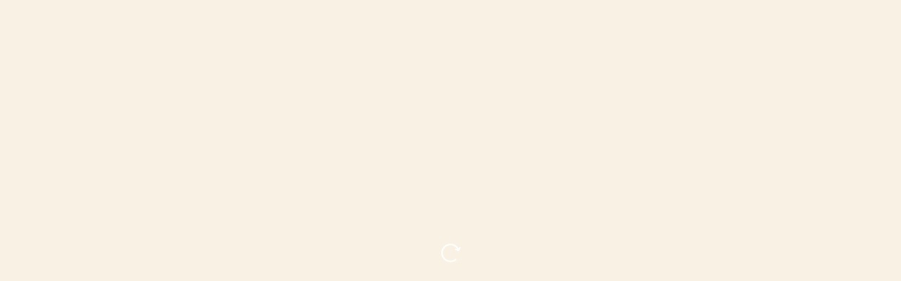

--- FILE ---
content_type: text/css
request_url: https://retrofutur.fr/themes/retrofutur2019/assets/css/custom.css?ver=1.5
body_size: 13467
content:
@font-face {
  font-family: 'space_groteskmedium';
  src: url('fonts/spacegrotesk-medium-webfont.woff2') format('woff2'), url('fonts/spacegrotesk-medium-webfont.woff') format('woff');
  font-weight: normal;
  font-style: normal;
  font-display: swap;
}
@font-face {
  font-family: 'space_grotesksemibold';
  src: url('fonts/spacegrotesk-semibold-webfont.woff2') format('woff2'), url('fonts/spacegrotesk-semibold-webfont.woff') format('woff');
  font-weight: normal;
  font-style: normal;
  font-display: swap;
}
@font-face {
  font-family: 'Material Icons';
  font-style: normal;
  font-weight: 400;
  src: url('fonts/material-icons.woff2');
  /* For IE6-8 */
  src: local('Material Icons'), local('MaterialIcons-Regular'), url('fonts/material-icons.woff2') format('woff2'), url('fonts/material-icons.woff') format('woff'), url('fonts/material-icons.ttf') format('truetype');
  font-display: swap;
}
.material-icons {
  font-family: 'Material Icons';
  font-weight: normal;
  font-style: normal;
  font-size: 24px;
  /* Preferred icon size */
  display: inline-block;
  vertical-align: middle;
  width: 1em;
  height: 1em;
  line-height: 1;
  text-transform: none;
  letter-spacing: normal;
  word-wrap: normal;
  white-space: nowrap;
  direction: ltr;
  /* Support for all WebKit browsers. */
  -webkit-font-smoothing: antialiased;
  /* Support for Safari and Chrome. */
  text-rendering: optimizeLegibility;
  /* Support for Firefox. */
  -moz-osx-font-smoothing: grayscale;
  /* Support for IE. */
  font-feature-settings: 'liga';
}
body,
html {
  height: 100%;
}
body,
p {
  color: #4A4A4A;
  font-family: 'space_groteskmedium', Helvetica, Arial, sans-serif;
  font-size: 0.75rem;
  -webkit-font-smoothing: antialiased;
  -moz-osx-font-smoothing: grayscale;
  line-height: 1.8em;
}
a {
  color: #4A4A4A;
}
#search h1.page-header,
#index h1.page-header,
#category h1.page-header,
#product h1.page-header,
#authentication h1.page-header,
#my-account h1.page-header,
#identity h1.page-header,
#addresses h1.page-header,
#history h1.page-header,
#order-slip h1.page-header,
#discount h1.page-header,
#order-follow h1.page-header,
#checkout h1.page-header,
#search h2.section-title,
#index h2.section-title,
#category h2.section-title,
#product h2.section-title,
#authentication h2.section-title,
#my-account h2.section-title,
#identity h2.section-title,
#addresses h2.section-title,
#history h2.section-title,
#order-slip h2.section-title,
#discount h2.section-title,
#order-follow h2.section-title,
#checkout h2.section-title,
#search section.checkout-step .step-title,
#index section.checkout-step .step-title,
#category section.checkout-step .step-title,
#product section.checkout-step .step-title,
#authentication section.checkout-step .step-title,
#my-account section.checkout-step .step-title,
#identity section.checkout-step .step-title,
#addresses section.checkout-step .step-title,
#history section.checkout-step .step-title,
#order-slip section.checkout-step .step-title,
#discount section.checkout-step .step-title,
#order-follow section.checkout-step .step-title,
#checkout section.checkout-step .step-title {
  text-transform: unset;
  font-size: 1.7rem;
  font-weight: 500;
}
@media (max-width: 767px) {
  #search h1.page-header,
  #index h1.page-header,
  #category h1.page-header,
  #product h1.page-header,
  #authentication h1.page-header,
  #my-account h1.page-header,
  #identity h1.page-header,
  #addresses h1.page-header,
  #history h1.page-header,
  #order-slip h1.page-header,
  #discount h1.page-header,
  #order-follow h1.page-header,
  #checkout h1.page-header,
  #search h2.section-title,
  #index h2.section-title,
  #category h2.section-title,
  #product h2.section-title,
  #authentication h2.section-title,
  #my-account h2.section-title,
  #identity h2.section-title,
  #addresses h2.section-title,
  #history h2.section-title,
  #order-slip h2.section-title,
  #discount h2.section-title,
  #order-follow h2.section-title,
  #checkout h2.section-title,
  #search section.checkout-step .step-title,
  #index section.checkout-step .step-title,
  #category section.checkout-step .step-title,
  #product section.checkout-step .step-title,
  #authentication section.checkout-step .step-title,
  #my-account section.checkout-step .step-title,
  #identity section.checkout-step .step-title,
  #addresses section.checkout-step .step-title,
  #history section.checkout-step .step-title,
  #order-slip section.checkout-step .step-title,
  #discount section.checkout-step .step-title,
  #order-follow section.checkout-step .step-title,
  #checkout section.checkout-step .step-title {
    font-size: 1.5em;
  }
}
@media (max-width: 575px) {
  #search h1.page-header,
  #index h1.page-header,
  #category h1.page-header,
  #product h1.page-header,
  #authentication h1.page-header,
  #my-account h1.page-header,
  #identity h1.page-header,
  #addresses h1.page-header,
  #history h1.page-header,
  #order-slip h1.page-header,
  #discount h1.page-header,
  #order-follow h1.page-header,
  #checkout h1.page-header,
  #search h2.section-title,
  #index h2.section-title,
  #category h2.section-title,
  #product h2.section-title,
  #authentication h2.section-title,
  #my-account h2.section-title,
  #identity h2.section-title,
  #addresses h2.section-title,
  #history h2.section-title,
  #order-slip h2.section-title,
  #discount h2.section-title,
  #order-follow h2.section-title,
  #checkout h2.section-title,
  #search section.checkout-step .step-title,
  #index section.checkout-step .step-title,
  #category section.checkout-step .step-title,
  #product section.checkout-step .step-title,
  #authentication section.checkout-step .step-title,
  #my-account section.checkout-step .step-title,
  #identity section.checkout-step .step-title,
  #addresses section.checkout-step .step-title,
  #history section.checkout-step .step-title,
  #order-slip section.checkout-step .step-title,
  #discount section.checkout-step .step-title,
  #order-follow section.checkout-step .step-title,
  #checkout section.checkout-step .step-title {
    font-size: 1.5em;
  }
}
.d-flex {
  display: flex;
}
.flex-end {
  align-items: flex-end;
}
.no-pad {
  padding: 0;
}
.pos-rel {
  position: relative;
}
.bold {
  font-weight: 600;
}
.color-beige {
  color: #e0b979;
}
.hidden {
  display: none !important;
  opacity: 0 !important;
}
.card {
  box-shadow: unset;
  border: 1px solid #e0b979;
}
@media (max-width: 575px) {
  #index .container {
    max-width: 88%;
  }
}
@media (max-width: 575px) {
  .container {
    max-width: 100%;
  }
}
@media (min-width: 576px) {
  .container {
    width: calc(100% - 100px);
    max-width: 100%;
  }
}
@media (min-width: 768px) {
  .container {
    width: calc(100% - 100px);
    max-width: 100%;
  }
}
@media (min-width: 992px) {
  .container {
    width: 960px;
    max-width: 100%;
  }
}
@media (min-width: 1200px) {
  .container {
    width: 1140px;
    max-width: 100%;
  }
}
.container-max {
  margin-left: auto;
  margin-right: auto;
}
@media (min-width: 576px) {
  .container-max {
    width: calc(100% - 60px);
    max-width: 100%;
  }
}
@media (min-width: 768px) {
  .container-max {
    width: calc(100% - 80px);
    max-width: 100%;
  }
}
@media (min-width: 992px) {
  .container-max {
    width: calc(100% - 100px);
    max-width: 100%;
  }
}
@media (min-width: 1200px) {
  .container-max {
    width: calc(100% - 140px);
    max-width: 100%;
  }
}
.header-banner {
  background: #f9f1e4;
  padding: 13px 20px;
  min-height: 51px;
}
@media screen and (max-width: 767px) {
}
.top-logo {
  display: table;
  margin: 0 auto;
  width: 200px;
}
body.is-open {
  position: fixed;
  width: 100%;
  height: 100%;
  overflow: hidden;
}
@media (min-width: 1200px) {
  #header {
    margin-bottom: 75px;
  }
}
#header.is-open {
  height: 100%;
  position: fixed;
  width: 100%;
  overflow: scroll;
  background: #f9f1e4;
  z-index: 3;
}
#header.is-open .header-nav,
#header.is-open .header-top {
  background: #f9f1e4;
}
#header.is-open .search-widget-mob {
  display: block;
}
#header.is-open .desk-mega-menu {
  display: block;
}
#header.is-open .header-banner {
  display: none;
}
@media screen and (min-width: 768px) {
  #header.is-open #_desktop_top_menu {
    display: none;
  }
}
#header .desk-mega-menu {
  display: none;
  margin-top: 50px;
}
#header .desk-mega-menu .mega-link {
  display: table;
  font-size: 3rem !important;
  margin: 0 auto;
  padding: 30px !important;
  font-weight: 300 !important;
}
#header .desk-mega-menu .mega-link:hover {
  color: #e0b979;
}
#header .desk-mega-menu .mid-link {
  display: table;
  font-size: 2rem;
  margin: 0 auto;
  padding: 40px 20px;
}
#header .desk-mega-menu ul {
  text-align: center;
}
#header .header-nav {
  padding: 20px 30px 20px 20px;
}
@media screen and (max-width: 767px) {
  #header .header-nav {
    padding: 20px;
    height: 71px;
    position: relative;
  }
}
#header .header-nav #menu-icon {
  width: 28px;
}
#header .header-nav #search-icon {
  width: 25px;
}
#header .header-nav .user-info {
  width: 27px;
}
#header .header-nav .top-logo {
  width: 163px;
  height: 42px;
}
@media screen and (max-width: 767px) {
  #header .header-nav .top-logo {
    padding-top: 0;
    height: 31px;
    width: 110px;
    display: block;
  }
}
#header .header-nav .top-logo h1 {
  font-size: 0;
  margin-bottom: 0 !important;
}
@media screen and (max-width: 767px) {
  #header .header-nav .top-logo h1 {
    line-height: unset;
  }
}
#header .header-nav .top-logo h1 a {
  width: 100%;
  display: block;
}
#header .header-nav .top-logo h1 a img {
  width: 185px;
}
@media screen and (max-width: 767px) {
  #header .header-nav .top-logo h1 a img {
    width: 110px;
  }
}
#header .header-nav .user-info {
  padding-top: 3px;
}
@media screen and (max-width: 767px) {
  #header .header-nav .user-info {
    padding-top: 3px;
  }
}
#header .header-nav #_desktop_cart {
  width: 36px;
  height: 31px;
  float: unset !important;
}
@media screen and (max-width: 767px) {
}
#header .header-nav .blockcart {
  padding: 0 ;
  margin-left: 0.9375rem;
  text-align: center;
  white-space: nowrap;
  display: flex;
  width: 24px;
}
@media (max-width: 767px) {
  #header .header-nav .blockcart {
    margin-left: 0.7rem !important;
  }
}
#header .header-nav .blockcart .header {
  position: relative;
  display: flex;
}
@media (max-width: 767px) {
}
#header .header-nav .blockcart .header .cart-products-count {
  position: absolute;
  top: 7px;
  left: 0;
  width: 24px;
  font-size: 0.75rem;
  color: #e0b979;
}
#header .header-top {
  border-top: 1px solid #f9f1e4;
  border-bottom: 1px solid #f9f1e4;
  position: relative;
  z-index: 2;
}
#header .header-top a {
  text-decoration: unset;
}
#header .header-top a:hover {
  color: #e0b979;
}
#header .header-top a[data-depth="0"] {
  color: #4A4A4A;
  text-transform: uppercase;
  font-size: 0.8rem;
  font-weight: 400;
  padding: 15px 1.25rem 15px;
}
#header .header-top a:not([data-depth="0"]) {
  color: #4A4A4A;
  text-transform: unset;
  font-size: 0.8rem;
  padding: 2px 0;
  white-space: initial;
}
#header .header-top a:not([data-depth="0"]):hover {
  color: #e0b979;
}
#header .header-top a.brand {
  width: 100%;
  display: block;
}
#header .header-top a.brand.mobile {
  padding-left: 35px;
}
#header .header-top .menu {
  margin-bottom: 0;
  width: 100%;
  padding: 0.5rem 2rem;
  position: absolute;
  background: white;
}
#header .header-top .menu > ul > li {
  width: 16.333%;
  position: relative;
}
#header .header-top .menu > ul > li a .menu-label {
  word-break: break-word;
  white-space: normal;
}
#_desktop_top_menu:hover .navbar-toggler {
  display: none !important;
}
#_desktop_top_menu:hover .children,
#_desktop_top_menu:hover .top-menu .sub-menu.collapse {
  display: block !important;
}
#_mobile_top_menu > ul > li {
  position: relative;
}
#_mobile_top_menu > ul > li .children .navbar-toggler {
  position: absolute;
  top: 0;
  right: 0;
  width: 66px;
  border-left: 1px solid #e0b979 !important;
  text-align: right;
  display: flex;
}
#_mobile_top_menu > ul > li .children .navbar-toggler i {
  flex: 1;
  line-height: 1.4;
}
.search-widget,
.search-widget-mob {
  width: 100%;
  padding-top: 50px;
  position: absolute;
  z-index: 4;
  left: 0;
  background: white;
  display: none;
}
.search-widget.active,
.search-widget-mob.active {
  display: block;
}
.search-widget form,
.search-widget-mob form {
  max-width: 375px;
  margin: 0 auto;
}
.search-widget form input[type=text],
.search-widget-mob form input[type=text] {
  width: 100%;
  border: none;
  padding: 10px;
  color: #979797;
  border-bottom: 1px solid #e0b979;
  font-size: 0.8rem;
}
.search-widget form button[type=submit],
.search-widget-mob form button[type=submit] {
  position: absolute;
  background: none;
  border: none;
  bottom: 0.3125rem;
  right: -35px;
  color: #7a7a7a;
}
.search-widget .subline,
.search-widget-mob .subline {
  margin: 30px 0 90px;
  font-size: 0.8rem;
  color: #979797;
}
.search-widget-mob {
  padding-top: unset;
  position: relative;
  background: unset;
  width: 80%;
  margin: 0 auto 30px auto;
}
.search-widget-mob form input[type=text] {
  background: unset;
  width: calc(100% - 25px);
  padding: 17px 10px 3px 5px;
  color: #4A4A4A;
}
.search-widget-mob form button[type=submit] {
  top: 15px;
  bottom: unset;
  right: -10px;
}
.top-menu {
  display: flex;
  margin-bottom: 0;
}
@media (max-width: 1199px) {
  .top-menu {
    display: block;
  }
}
.top-menu .sub-menu {
  margin-left: 0;
  width: 100%;
  z-index: 18;
  display: none;
  top: 50px;
  border: unset;
  position: unset;
}
@media (min-width: 768px) {
  .top-menu .sub-menu {
    display: block;
  }
}
@media (min-width: 1200px) {
  .js-top-menu:hover .js-sub-menu {
    display: block !important;
  }
}
.separ {
  width: 60px;
  height: 2px;
  background: #e0b979;
  margin-left: 13px;
  margin-bottom: 24px;
}
@media (min-width: 768px) {
  .separ {
    width: 35px;
    margin: 0 1.25rem 24px;
  }
}
.separ-vert {
  height: 30px;
  background: #e0b979;
  width: 2px;
  position: absolute;
  max-height: 30px;
  margin: 10px 0 0 0;
  padding: 0;
}
#mobile_top_menu_wrapper {
  padding: 15px 15px 25px;
}
#mobile_top_menu_wrapper a {
  text-decoration: none;
}
#mobile_top_menu_wrapper #top-menu {
  margin-bottom: 0.625rem;
}
#mobile_top_menu_wrapper .top-menu {
  color: #232323;
}
#mobile_top_menu_wrapper .top-menu .collapse-icons[aria-expanded=true] .add {
  display: none;
}
#mobile_top_menu_wrapper .top-menu .collapse-icons[aria-expanded=true] .remove {
  display: block;
}
#mobile_top_menu_wrapper .top-menu .collapse-icons .remove {
  display: none;
}
#mobile_top_menu_wrapper .top-menu .navbar-toggler {
  display: inline-block;
  padding: 0;
}
#mobile_top_menu_wrapper .top-menu a[data-depth="0"] {
  padding: 0 0.625rem;
  font-size: 1.15rem;
  height: 2rem;
}
#mobile_top_menu_wrapper .top-menu .collapse {
  display: none;
}
#mobile_top_menu_wrapper .top-menu .collapse.in {
  display: block;
}
#mobile_top_menu_wrapper .top-menu .sub-menu {
  box-shadow: none;
  z-index: inherit;
  display: block;
  position: static;
  overflow: hidden;
  margin-left: 0;
  width: 100%;
  min-width: 100%;
  background: unset;
}
#mobile_top_menu_wrapper .top-menu .sub-menu.collapse {
  display: none;
}
#mobile_top_menu_wrapper .top-menu .sub-menu.collapse.in {
  display: block;
}
#mobile_top_menu_wrapper .top-menu .sub-menu ul[data-depth="0"] > li {
  border-bottom: 1px solid #7a7a7a;
}
#mobile_top_menu_wrapper .top-menu .sub-menu ul[data-depth="1"] {
  margin: 0;
  padding-left: 35px;
}
#mobile_top_menu_wrapper .top-menu .sub-menu ul[data-depth="1"] > li {
  float: none;
  margin: 0;
}
#mobile_top_menu_wrapper .top-menu .sub-menu ul[data-depth="1"] > li a {
  text-transform: none;
}
#mobile_top_menu_wrapper .top-menu .sub-menu ul {
  padding: 0;
  padding-bottom: 30px;
}
#mobile_top_menu_wrapper .top-menu .sub-menu li > a {
  padding: 0.15rem;
  font-weight: 700;
  font-size: 0.7rem;
}
#mobile_top_menu_wrapper .top-menu .sub-menu ul[data-depth="2"] li a {
  padding-left: 1.25rem;
}
#mobile_top_menu_wrapper .top-menu .sub-menu ul[data-depth="3"] li a {
  padding-left: 2.5rem;
}
#mobile_top_menu_wrapper .top-menu .sub-menu ul[data-depth="4"] li a {
  padding-left: 3.75rem;
}
#mobile_top_menu_wrapper .js-top-menu-bottom a {
  color: #7a7a7a;
}
#mobile_top_menu_wrapper .js-top-menu-bottom .language-selector-wrapper {
  padding: 0.625rem;
}
#mobile_top_menu_wrapper .js-top-menu-bottom .language-selector-wrapper .language-selector {
  display: inline;
}
#mobile_top_menu_wrapper .js-top-menu-bottom #contact-link,
#mobile_top_menu_wrapper .js-top-menu-bottom .currency-selector {
  padding: 0.625rem;
}
#mobile_top_menu_wrapper .js-top-menu-bottom .user-info {
  padding: 0 0.625rem;
}
#mobile_top_menu_wrapper .js-top-menu-bottom .user-info a {
  padding: 0.625rem 0;
  display: block;
  width: 100%;
}
#mobile_top_menu_wrapper .socials {
  margin: 0 auto;
  text-align: center;
  width: 200px;
}
#mobile_top_menu_wrapper .socials .item {
  margin: 0 10px ;
  display: inline-block;
}
#mobile_top_menu_wrapper .navbar-toggler {
  margin-top: -7px;
}
#modal-rdv {
  display: none;
}
.rdv_block {
  margin: 1rem 0 3rem;
}
.rdvboutique {
  text-decoration: underline;
  color: #e0b979;
  font-weight: 700;
  cursor: pointer;
  display: inline-block;
}
#overlay,
#overlaytwo {
  position: fixed;
  width: 100%;
  height: 100%;
  background: rgba(0, 0, 0, 0.85);
  left: 0;
  top: 0;
  z-index: 1000;
  display: none;
  cursor: pointer;
}
#modal-rdv,
#modal-news {
  position: fixed;
  height: 250px;
  top: 50%;
  margin-top: -125px;
  left: 50%;
  z-index: 1001;
  display: none;
  text-align: center;
  width: 500px;
  margin-left: -250px;
}
@media (max-width: 767px) {
  #modal-rdv,
  #modal-news {
    width: 80%;
    margin-left: -40%;
  }
}
#modal-rdv-body {
  font-weight: 300;
  text-transform: none;
  letter-spacing: 0;
  color: #fff;
  -webkit-font-smoothing: antialiased;
}
#modal-rdv-body a {
  font-weight: 300;
  text-transform: uppercase;
  letter-spacing: 2px;
  color: #d4a13b;
  font-size: 16px;
  border: 1px solid #d4a13b;
  padding: 10px 100px 10px 100px;
  margin: 10px 0 10px 0;
}
#modal-rdv-body .title1 {
  font-size: 30px;
}
#modal-rdv-body .title2 {
  font-size: 20px;
  margin-top: 50px;
  float: left;
  width: 100%;
}
#modal-rdv-body input.submit {
  font-weight: 300;
  text-transform: uppercase;
  letter-spacing: 2px;
  color: #d4a13b;
  font-size: 16px;
  width: 100%;
  border: 1px solid #d4a13b;
  padding: 10px 0;
  margin: 15px 0 15px 0;
  background: none;
  cursor: pointer;
}
#modal-rdv-body input.submit:focus {
  outline: 0;
}
#modal-rdv-body input.submit:hover {
  background: #d4a13b;
  color: #ffffff;
}
#modal-rdv-body textarea,
#modal-rdv-body input#email,
#modal-rdv-body input#name {
  font-weight: 300;
  color: #d4a13b;
  font-size: 13px;
  border: 1px solid #d4a13b;
  padding: 5px;
  margin: 5px 0 5px 0;
  background: none;
  width: 100%;
  box-sizing: border-box;
  -webkit-box-sizing: border-box;
  -moz-box-sizing: border-box;
  -ms-box-sizing: border-box;
  -o-box-sizing: border-box;
}
#modal-rdv-body textarea::placeholder,
#modal-rdv-body input#email::placeholder,
#modal-rdv-body input#name::placeholder {
  color: #d4a13b;
  font-weight: 300;
}
#modal-rdv-body label {
  font-family: 'helvetica neue', helvetica, arial, sans-serif;
  font-weight: 300;
  color: #ffffff;
  font-size: 13px;
  padding: 5px;
  margin: 15px 0 15px 0;
  background: none;
}
#modal-rdv-body textarea {
  min-height: 160px;
}
#modal-rdv-body textarea:focus,
#modal-rdv-body input#email:focus,
#modal-rdv-body input#name:focus {
  outline: 0;
}
#modal-rdv-body .RdvMessageOk,
#modal-rdv-body .RdvMessageNotOk,
#modal-rdv-body .RdvMessageEmail {
  margin: 15px 0 15px 0;
}
#modal-rdv-body .RdvMessageOk {
  display: none;
}
#modal-rdv-body .RdvMessageNotOk {
  display: none;
  color: #d4a13b;
}
#modal-rdv-body .RdvMessageEmail {
  display: none;
  color: #d4a13b;
}
.ui-autocomplete {
  font-family: inherit;
  border-radius: unset !important;
  border-color: #e0b979;
  padding: 0;
  background: white;
}
.ui-autocomplete .ui-menu-item {
  font-family: inherit;
  background: unset;
}
.ui-autocomplete .ui-menu-item a {
  padding: 4.2px 0.6em;
}
.ui-autocomplete .ui-menu-item a.ui-state-focus {
  border: unset;
  background: #f9f1e4;
  cursor: pointer;
  margin: unset;
  border-radius: unset;
}
#index .page-footer {
  margin-bottom: 0rem;
}
#pleasewait_one,
#pleasewait_two {
  width: 100%;
  height: 100%;
  background: #f9f1e4;
  position: relative;
  top: 0;
  left: 0;
  z-index: 1;
}
#pleasewait_one img,
#pleasewait_two img {
  top: calc(50% - 16px);
  left: calc(50% - 16px);
  position: absolute;
}
.rtbs {
  background: #f9f1e4;
  padding: 45px 0;
}
@media (max-width: 767px) {
  .rtbs {
    display: none;
  }
}
.rtbs .item {
  width: 25%;
  text-align: center;
}
.rtbs .icon {
  height: 60px;
}
.rtbs .text {
  margin-top: 15px;
  font-size: 0.75rem;
  line-height: 1.5;
}
section.shops {
  background: #f9f1e4;
  padding: 100px 0;
}
@media (max-width: 767px) {
  section.shops {
    padding: 40px 0;
  }
}
section.shops .hat {
  width: 33%;
  font-size: 0.8rem;
  line-height: 160%;
}
@media (max-width: 767px) {
  section.shops .hat {
    width: 100%;
    text-align: center;
  }
}
section.shops .flex-shops .shop-square {
  display: none;
}
@media (max-width: 767px) {
  section.shops .flex-shops {
    display: block;
  }
  section.shops .flex-shops .shop-square {
    display: block;
  }
  section.shops .flex-shops .shop-banner {
    display: none;
  }
}
section.shops .flex-shops .shop-item {
  position: relative;
  width: 100%;
  height: 20vw;
  float: left;
  z-index: 1;
  overflow: hidden;
  display: flex;
  justify-content: center;
  align-items: center;
}
@media (max-width: 767px) {
  section.shops .flex-shops .shop-item {
    width: 100%;
    height: unset;
  }
}
@media (max-width: 767px) {
  section.shops .flex-shops .shop-item.one {
    margin-top: 30px;
    margin-bottom: 15px;
  }
}
@media (max-width: 767px) {
  section.shops .flex-shops .shop-item.two {
    margin-left: unset;
  }
}
section.shops .flex-shops .shop-item.to-front {
  z-index: 2;
}
section.shops .flex-shops .shop-item img {
  width: 100%;
  height: auto;
}
section.shops .flex-shops .shop-item .city {
  position: absolute;
  background: rgba(255, 255, 255, 0.9);
  padding: 30px 40px;
  font-size: 1.4rem;
  width: 50%;
  top: calc(50% - 30px);
  left: calc(25%);
  text-align: center;
}
@media (max-width: 767px) {
  section.shops .flex-shops .shop-item .city {
    padding: 10px 40px;
    font-size: 0.8rem;
    width: 56%;
    top: calc(50% - 15px);
    left: calc(22%);
  }
}
section.shops .back-white {
  background: white;
  width: 100%;
  height: 200px;
  position: absolute;
  display: table;
  bottom: 0;
  z-index: 0;
}
@media (max-width: 767px) {
  section.shops .back-white {
    height: 240px;
  }
}
section.blog {
  padding: 20px 0 100px 0;
}
@media (max-width: 767px) {
  section.blog {
    padding: 20px 0 0 0;
  }
}
section.blog .hat {
  width: 33%;
  font-size: 0.8rem;
  line-height: 160%;
  margin-bottom: 40px;
}
@media (max-width: 767px) {
  section.blog .hat {
    width: 100%;
    text-align: center;
  }
}
section.blog .cat-title {
  font-size: 1rem;
  line-height: 160%;
  margin-bottom: 10px;
  width: 100%;
  float: left;
}
section.blog .cat-title span {
  color: #e0b979;
  text-transform: uppercase;
  font-weight: 600;
  letter-spacing: 1px;
}
section.blog .cat-title a {
  text-decoration: underline;
}
section.blog .title {
  font-size: 1.4rem;
  line-height: 160%;
  font-weight: 300;
  margin: 0;
}
@media (max-width: 767px) {
  section.blog .title {
    font-size: 1rem;
    font-weight: 700;
  }
}
section.blog .excerpt {
  font-size: 0.8rem;
  line-height: 160%;
}
section.blog .blog-item {
  position: relative;
  width: calc(50% - 40px);
  display: block;
  float: left;
  z-index: 1;
}
@media (max-width: 767px) {
  section.blog .blog-item {
    width: 100%;
    margin-bottom: 40px;
  }
}
section.blog .blog-item.one {
  margin-right: 80px;
}
@media (max-width: 767px) {
  section.blog .blog-item.one {
    margin-right: 0;
  }
}
section.blog .blog-item img {
  max-width: 100%;
  margin-bottom: 20px;
}
section.blog .blog-item .img-wrapper {
  aspect-ratio: 1;
  overflow: hidden;
  width: 100%;
  position: relative;
  background-size: cover;
}
.footer-container {
  background: #f9f1e4;
  margin-top: 1.25rem;
  padding: 50px 0 30px;
  overflow: hidden;
  font-size: 0.7rem;
  line-height: 160%;
}
.footer-container .logo {
  margin-bottom: 50px;
  display: inline-block;
}
.footer-container p {
  font-size: 0.7rem;
  line-height: 160%;
}
.footer-container ul {
  margin-bottom: 1rem;
}
.footer-container li {
  margin: 0 0 0.3125rem;
}
.footer-container li a {
  cursor: pointer;
  font-size: 0.7rem;
}
.footer-container .cards img {
  width: 250px;
  margin: 2rem auto 0;
}
@media (max-width: 767px) {
  .footer-container .cards img {
    margin: 30px 0;
    max-width: 90%;
  }
}
.footer-container .copyright {
  color: #e0b979;
  font-size: 0.7rem;
}
.footer-container .foot-bottom {
  display: flex;
}
@media (max-width: 767px) {
  .footer-container .foot-bottom {
    display: block;
  }
}
.footer-container span.source {
  text-decoration: underline;
}
::-webkit-input-placeholder {
  color: #4A4A4A;
}
::-moz-placeholder {
  color: #4A4A4A;
}
:-ms-input-placeholder {
  color: #4A4A4A;
}
.block_newsletter form input[type=submit] {
  background: unset;
  border: unset;
  border-bottom: 1px solid #4A4A4A;
}
.block_newsletter form .input-wrapper {
  overflow: hidden;
}
.block_newsletter form input[type=email] {
  padding: 11px;
  width: 100%;
  background: unset;
}
.block_newsletter form input[type=email]:focus {
  padding: 8px 8px 9px;
  outline: 0;
}
.block_newsletter form input {
  height: 42px;
  box-shadow: none;
  background: unset;
  border: unset;
  border-bottom: 1px solid #4A4A4A;
}
.block_newsletter p {
  padding-top: 0.625rem;
}
@media (max-width: 767px) {
  .block_newsletter p {
    margin-bottom: 0;
  }
}
body.view-portrait .page-home {
  position: relative;
}
body.view-portrait #carousel-placeholder {
  position: absolute;
  width: 100%;
  z-index: 1;
}
.carousel-inner > .carousel-item > a > img,
.carousel-inner > .carousel-item > img {
  display: block !important;
}
body.view-landscape #carousel-placeholder {
  display: none;
}
.carousel .direction {
  z-index: auto;
}
.carousel .carousel-inner {
  margin-bottom: 0;
}
.carousel .carousel-item a {
  width: 100%;
  display: flex;
  justify-content: center;
}
.carousel .carousel-item a figure {
  width: 100%;
  height: 100%;
  margin: 0;
  display: flex;
  align-items: center;
}
.carousel .carousel-item img {
  width: 100%;
}
.carousel .carousel-item .caption {
  position: absolute;
  color: #fff;
  max-width: 340px;
  text-align: left;
}
@media (min-width: 768px) {
  .carousel .carousel-item .caption {
    bottom: 28px;
    left: 90px;
  }
}
@media (max-width: 767px) {
  .carousel .carousel-item .caption {
    bottom: unset;
    left: 40px;
    max-width: 80%;
  }
}
.carousel .carousel-item .caption h2 {
  text-align: left;
  text-transform: unset !important;
  font-size: 2.3rem;
  font-weight: 400;
}
.carousel .carousel-item .caption h3 {
  font-size: 1.4rem;
  letter-spacing: 2px;
  font-weight: 400;
  line-height: 1.9rem;
  padding-top: 7px;
}
.carousel .carousel-item .caption .slider-sep {
  width: 45px;
  height: 2px;
  background: white;
  margin: 30px 0 34px;
}
.carousel .carousel-item .caption .caption-description p {
  color: #fff;
  font-size: 1rem;
  line-height: 1.3rem;
}
.carousel .carousel-item .caption .slider-CTA {
  font-size: 1.2rem;
  letter-spacing: 1px;
  text-decoration: underline;
}
.carousel .carousel-indicators {
  width: auto;
  right: 30px;
  margin-left: unset;
  left: unset;
}
.carousel .carousel-indicators li {
  display: inline-block;
  width: 5px;
  height: 5px;
  margin: 8px;
  text-indent: -999px;
  cursor: pointer;
  background-color: white;
  border: 1px solid #fff;
  border-radius: 10px;
}
.carousel .carousel-indicators li.active {
  width: 11px;
  height: 11px;
  margin: 5px;
}
.carousel .carousel-control {
  opacity: 1;
}
.carousel .carousel-control .icon-next:before,
.carousel .carousel-control .icon-prev:before {
  content: "";
}
.carousel .carousel-control .icon-next i,
.carousel .carousel-control .icon-prev i {
  font-size: 3.125rem;
  color: #fff;
}
.carousel .carousel-control .icon-next:hover i,
.carousel .carousel-control .icon-prev:hover i {
  color: #2fb5d2;
}
.carousel .carousel-control .icon-prev {
  left: 1rem;
}
.carousel .carousel-control .icon-next {
  right: 2rem;
}
.carousel .carousel-control.left,
.carousel .carousel-control.right {
  background: none;
}
#products,
.featured-products,
.product-accessories {
  margin: 0 -5px;
}
@media (max-width: 767px) {
  #products,
  .featured-products,
  .product-accessories {
    margin: 0 -5px;
    text-align: center;
  }
}
@media (max-width: 575px) {
  #products,
  .featured-products,
  .product-accessories {
    margin: 0 0px;
  }
}
#products .products-section-title,
.featured-products .products-section-title,
.product-accessories .products-section-title {
  padding: 5px;
}
@media (max-width: 767px) {
  #products .products-section-title,
  .featured-products .products-section-title,
  .product-accessories .products-section-title {
    text-align: center;
  }
}
@media (max-width: 767px) {
  #products .owl-dots,
  .featured-products .owl-dots,
  .product-accessories .owl-dots {
    display: none;
  }
}
#products .all-product-link,
.featured-products .all-product-link,
.product-accessories .all-product-link {
  font-size: 1rem;
  font-weight: 400;
  margin-top: 10px;
  text-decoration: underline;
  float: right;
}
@media (max-width: 767px) {
  #products .all-product-link,
  .featured-products .all-product-link,
  .product-accessories .all-product-link {
    float: unset;
    font-size: 0.85rem;
    text-decoration: none;
    left: calc(15% - 0px);
    background: #e0b979;
    width: 70%;
    padding: 10px 25px;
    text-transform: uppercase;
    color: white;
    letter-spacing: 2px;
    bottom: 30px;
    text-align: center;
    display: inline-block;
  }
  #products .all-product-link i,
  .featured-products .all-product-link i,
  .product-accessories .all-product-link i {
    display: none;
  }
}
#products .product-miniature,
.featured-products .product-miniature,
.product-accessories .product-miniature {
  margin: 0 5px;
}
#products .product-miniature .thumbnail-container,
.featured-products .product-miniature .thumbnail-container,
.product-accessories .product-miniature .thumbnail-container {
  position: relative;
  margin-bottom: 10px;
  height: unset;
  border: 1px solid #e0b979;
  padding: 7px;
  overflow: hidden;
  display: block;
}
@media (max-width: 767px) {
  #products .product-miniature .thumbnail-container,
  .featured-products .product-miniature .thumbnail-container,
  .product-accessories .product-miniature .thumbnail-container {
    border: unset;
    padding: 4px;
  }
}
@media (max-width: 575px) {
  #products .product-miniature .thumbnail-container,
  .featured-products .product-miniature .thumbnail-container,
  .product-accessories .product-miniature .thumbnail-container {
    padding: 0;
  }
}
@media (max-width: 767px) {
  #products .product-miniature .thumbnail-container .thumbnail,
  .featured-products .product-miniature .thumbnail-container .thumbnail,
  .product-accessories .product-miniature .thumbnail-container .thumbnail {
    border: 1px solid #e0b979;
  }
}
#products .product-miniature .thumbnail-container .product-description,
.featured-products .product-miniature .thumbnail-container .product-description,
.product-accessories .product-miniature .thumbnail-container .product-description {
  display: table;
  background: unset;
  width: calc(100% - 12px);
  bottom: 5px;
  position: absolute;
  z-index: 1;
}
@media (max-width: 767px) {
  #products .product-miniature .thumbnail-container .product-description,
  .featured-products .product-miniature .thumbnail-container .product-description,
  .product-accessories .product-miniature .thumbnail-container .product-description {
    bottom: 0;
    height: auto;
    position: relative;
    display: flex;
    justify-content: space-between;
    padding-top: 13px;
  }
}
#products .product-miniature .thumbnail-container .product-description h2,
.featured-products .product-miniature .thumbnail-container .product-description h2,
.product-accessories .product-miniature .thumbnail-container .product-description h2,
#products .product-miniature .thumbnail-container .product-description h3,
.featured-products .product-miniature .thumbnail-container .product-description h3,
.product-accessories .product-miniature .thumbnail-container .product-description h3 {
  font-weight: 500;
  padding-right: 8px;
}
@media (max-width: 767px) {
  #products .product-miniature .thumbnail-container .product-description h2,
  .featured-products .product-miniature .thumbnail-container .product-description h2,
  .product-accessories .product-miniature .thumbnail-container .product-description h2,
  #products .product-miniature .thumbnail-container .product-description h3,
  .featured-products .product-miniature .thumbnail-container .product-description h3,
  .product-accessories .product-miniature .thumbnail-container .product-description h3 {
    flex: 1;
  }
}
#products .product-miniature .thumbnail-container .product-description h2,
.featured-products .product-miniature .thumbnail-container .product-description h2,
.product-accessories .product-miniature .thumbnail-container .product-description h2,
#products .product-miniature .thumbnail-container .product-description h3,
.featured-products .product-miniature .thumbnail-container .product-description h3,
.product-accessories .product-miniature .thumbnail-container .product-description h3,
#products .product-miniature .thumbnail-container .product-description > div,
.featured-products .product-miniature .thumbnail-container .product-description > div,
.product-accessories .product-miniature .thumbnail-container .product-description > div {
  display: table-cell;
  vertical-align: bottom;
}
#products .product-miniature .thumbnail-container .product-description .brand,
.featured-products .product-miniature .thumbnail-container .product-description .brand,
.product-accessories .product-miniature .thumbnail-container .product-description .brand {
  font-size: 0.75rem;
  font-weight: 700;
}
#products .product-miniature .thumbnail-container .product-description .title,
.featured-products .product-miniature .thumbnail-container .product-description .title,
.product-accessories .product-miniature .thumbnail-container .product-description .title {
  font-size: 0.8rem;
}
#products .product-miniature .thumbnail-container .product-description .product-price-and-shipping,
.featured-products .product-miniature .thumbnail-container .product-description .product-price-and-shipping,
.product-accessories .product-miniature .thumbnail-container .product-description .product-price-and-shipping,
#products .product-miniature .thumbnail-container .product-description .regular-price,
.featured-products .product-miniature .thumbnail-container .product-description .regular-price,
.product-accessories .product-miniature .thumbnail-container .product-description .regular-price {
  font-size: 0.75rem;
  font-weight: 500;
  line-height: 1.1;
}
#products .product-miniature .thumbnail-container img,
.featured-products .product-miniature .thumbnail-container img,
.product-accessories .product-miniature .thumbnail-container img {
  width: 100%;
  margin-bottom: 40px;
  height: auto;
}
@media (max-width: 767px) {
  #products .product-miniature .thumbnail-container img,
  .featured-products .product-miniature .thumbnail-container img,
  .product-accessories .product-miniature .thumbnail-container img {
    margin: 0;
  }
}
#products .regular-price,
.featured-products .regular-price,
.product-accessories .regular-price,
.product-miniature .regular-price {
  color: #b6b6b6;
  text-decoration: line-through;
  font-size: 0.75rem;
}
.link-all .overlay {
  display: none;
}
@media (min-width: 1024px) {
  .link-all:hover .overlay {
    display: flex;
    background: rgba(249, 241, 228, 0.95);
    width: 100%;
    height: 100%;
    position: absolute;
    top: 0;
    left: 0;
    align-items: center;
    text-align: center;
    flex-direction: column;
    justify-content: center;
    z-index: 2;
    padding: 40px;
  }
  .link-all:hover .overlay .last-unit {
    position: absolute;
    top: 40px;
    font-size: 0.7rem;
    line-height: 1.3;
    font-weight: 400;
    width: calc(100% - 80px);
  }
  .link-all:hover .overlay .go-to {
    width: 100%;
    font-size: 1.1rem;
    text-decoration: underline;
    padding: 1rem 0;
  }
}
#category #products .product-miniature {
  width: calc(33.333% - 10px);
}
@media (max-width: 767px) {
  #category #products .product-miniature {
    width: calc(50% - 10px);
  }
}
@media (max-width: 575px) {
  #category #products .product-miniature {
    width: 100% ;
    margin: 0;
  }
}
#search #products .product-miniature,
#manufacturer #products .product-miniature {
  width: calc(25% - 10px);
}
@media (max-width: 991px) {
  #search #products .product-miniature,
  #manufacturer #products .product-miniature {
    width: calc(33.333% - 10px);
  }
}
@media (max-width: 767px) {
  #search #products .product-miniature,
  #manufacturer #products .product-miniature {
    width: calc(50% - 10px);
  }
}
@media (max-width: 575px) {
  #search #products .product-miniature,
  #manufacturer #products .product-miniature {
    width: 100% ;
    margin: 0;
  }
}
.products.owl-carousel {
  width: 100%;
}
@media (max-width: 767px) {
  .products.owl-carousel {
    width: 85% !important;
    margin: 0 auto;
    overflow: visible;
  }
}
@media (max-width: 600px) {
  .products.owl-carousel {
    width: 65% !important;
    margin: 0 auto;
    overflow: visible;
  }
}
.products.owl-carousel .owl-stage-outer {
  z-index: 2;
  width: 100%;
}
@media (max-width: 767px) {
  .products.owl-carousel .owl-stage-outer {
    overflow: visible;
  }
}
.products.owl-carousel .owl-stage-outer .product-miniature {
  width: 100%;
  margin: 0 ;
}
.products.owl-carousel .owl-stage-outer .product-miniature .thumbnail-container {
  margin: 5px;
}
@media (max-width: 767px) {
  .products.owl-carousel .owl-stage-outer .product-miniature .thumbnail-container {
    margin: 0;
  }
}
.products.owl-carousel .owl-nav {
  position: absolute;
  top: calc(50% - 20px);
  width: calc(100% + 70px);
  left: -35px;
}
.products.owl-carousel .owl-nav .owl-next {
  float: right;
}
.products.owl-carousel .owl-nav .owl-prev.disabled,
.products.owl-carousel .owl-nav .owl-next.disabled {
  display: none;
}
@media (max-width: 767px) {
  .products.owl-carousel .owl-item:not(.active) .product-description {
    opacity: 0;
  }
}
@media (max-width: 767px) {
  #product #content-wrapper {
    overflow: hidden;
  }
}
#product .images-prod {
  display: flex;
}
@media (max-width: 767px) {
  #product .images-prod {
    aspect-ratio: 0.85;
  }
}
#product .images-container {
  width: 100px;
}
#product .images-container .js-qv-mask.scroll {
  width: 100%;
  margin: 0 auto;
}
#product .images-container .product-images > li.thumb-container {
  display: block;
}
#product .images-container .product-images > li.thumb-container > .thumb {
  opacity: 0.5;
  cursor: pointer;
  width: 100%;
}
#product .images-container .product-images > li.thumb-container > .thumb.selected,
#product .images-container .product-images > li.thumb-container > .thumb:hover {
  opacity: 1;
}
#product .images-container-big,
#product .cover-wrapper {
  width: calc(100% - 100px);
}
#product .images-container-big img,
#product .cover-wrapper img {
  max-width: 100%;
}
@media (min-width: 768px) {
  #product .mz-thumb-selected img {
    -webkit-filter: brightness(85%) !important;
    filter: brightness(85%) !important;
  }
}
#product .splide {
  visibility: unset;
}
@media (min-width: 768px) {
  #product .splide__track {
    height: 500px;
    margin-top: 24px;
  }
}
#product .splide__track .splide__slide img {
  height: auto;
  width: 100%;
}
#product .splide__arrow {
  border-radius: 0;
  background: rgba(224, 185, 121, 0.5);
  width: 100%;
  height: 24px;
}
@media (max-width: 767px) {
  #product .splide__arrow {
    width: 50px;
    height: 50px;
    position: absolute;
    top: calc(50% - 25px);
    margin: unset;
  }
}
@media (min-width: 768px) {
  #product .splide__arrow.splide__arrow--prev {
    top: -24px;
  }
  #product .splide__arrow.splide__arrow--prev:before {
    top: 15px !important;
    -webkit-transform: translate(-50%, -50%) rotateZ(45deg);
    transform: translate(-50%, -50%) rotateZ(45deg);
  }
}
@media (max-width: 767px) {
  #product .splide__arrow.splide__arrow--prev {
    left: -15px;
    right: unset;
  }
  #product .splide__arrow.splide__arrow--prev:before {
    -webkit-transform: translate(-50%, -50%) rotateZ(-45deg);
    transform: translate(-50%, -50%) rotateZ(-45deg);
    left: 62%;
  }
}
@media (min-width: 768px) {
  #product .splide__arrow.splide__arrow--next {
    bottom: -24px;
  }
  #product .splide__arrow.splide__arrow--next:before {
    top: 9px !important;
    -webkit-transform: translate(-50%, -50%) rotateZ(225deg);
    transform: translate(-50%, -50%) rotateZ(225deg);
  }
}
@media (max-width: 767px) {
  #product .splide__arrow.splide__arrow--next {
    right: -15px;
    left: unset;
  }
  #product .splide__arrow.splide__arrow--next:before {
    left: 62%;
    -webkit-transform: translate(-50%, -50%) rotateZ(135deg);
    transform: translate(-50%, -50%) rotateZ(135deg);
  }
}
#product .splide__arrow.splide__arrow--prev svg,
#product .splide__arrow.splide__arrow--next svg {
  display: none;
}
#product .splide__arrow.splide__arrow--prev:before,
#product .splide__arrow.splide__arrow--next:before {
  content: "";
  top: 50%;
  left: 50%;
  position: absolute;
  border-style: solid;
  -webkit-transition: border-color 0.15s linear;
  transition: border-color 0.15s linear;
  width: 12px;
  height: 12px;
  border-width: 1px;
  border-color: rgba(49, 51, 61);
  border-right: none;
  border-bottom: none;
}
#product .splide__pagination {
  bottom: -25px;
}
@media (min-width: 768px) {
  #product .splide__pagination {
    display: none;
  }
}
#product .splide__pagination li {
  margin: 6px;
  width: 25px;
  height: 25px;
}
#product .splide__pagination li button {
  width: 11px;
  height: 11px;
  border: 1px solid #83858B;
  background-color: #83858B;
}
#product .splide__pagination li button.is-active {
  transform: scale(1);
  border: 1px solid #5a5a5a;
  background-color: #fff;
}
@media (min-width: 768px) {
  #product .images-container.mobile-theme {
    padding-bottom: 3rem;
  }
}
#product .images-container.mobile-theme .splide {
  visibility: unset;
}
@media (min-width: 768px) {
  #product .images-container.mobile-theme .splide__track {
    height: unset;
  }
}
#product .images-container.mobile-theme .splide__track .splide__slide img {
  height: auto;
  width: 100%;
}
#product .images-container.mobile-theme .splide__arrow {
  width: 50px;
  height: 50px;
  position: absolute;
  top: calc(50% - 25px);
  margin: unset;
}
#product .images-container.mobile-theme .splide__arrow.splide__arrow--prev {
  left: -15px;
  right: unset;
}
#product .images-container.mobile-theme .splide__arrow.splide__arrow--prev:before {
  -webkit-transform: translate(-50%, -50%) rotateZ(-45deg);
  transform: translate(-50%, -50%) rotateZ(-45deg);
  left: 62%;
}
@media (min-width: 768px) {
  #product .images-container.mobile-theme .splide__arrow.splide__arrow--prev:before {
    top: 25px !important;
  }
}
#product .images-container.mobile-theme .splide__arrow.splide__arrow--next {
  right: -15px;
  left: unset;
}
#product .images-container.mobile-theme .splide__arrow.splide__arrow--next:before {
  left: 46%;
  -webkit-transform: translate(-50%, -50%) rotateZ(135deg);
  transform: translate(-50%, -50%) rotateZ(135deg);
}
@media (min-width: 768px) {
  #product .images-container.mobile-theme .splide__arrow.splide__arrow--next:before {
    top: 25px !important;
    left: 46%;
  }
}
#product .images-container.mobile-theme .splide__pagination {
  display: block;
}
section.featured-products,
section .product-accessories {
  padding: 70px 0;
  overflow: hidden;
}
@media (max-width: 767px) {
  section.featured-products,
  section .product-accessories {
    padding: 30px 0;
  }
}
section.featured-products .products,
section .product-accessories .products {
  width: 100%;
}
@media (max-width: 767px) {
  section.featured-products {
    padding: 30px 0 70px 0;
    position: relative;
  }
}
@media (max-width: 767px) {
  section h2:not(.brand) {
    text-align: center;
  }
}
.product-description {
  width: 95%;
}
.breadcrumb {
  display: none;
}
@media (max-width: 767px) {
  .product-variants {
    margin-bottom: 1.5rem;
  }
}
.product-variants > .product-variants-item .color {
  border-radius: 20px;
}
.product-variants > .product-variants-item input + span > span {
  display: none;
}
.product-variants > .product-variants-item input:checked + span > span {
  display: block;
  position: absolute;
  top: 27px;
  width: 150px;
  left: 0;
  text-align: left;
}
.input-color + span {
  width: 20px;
  height: 20px;
  border: 1px solid  grey;
  box-sizing: border-box;
}
.input-color:checked + span {
  border: 1px solid  grey;
  box-shadow: unset;
}
.input-color:checked + span::after {
  border: 1px solid #e0b979;
  width: 28px;
  height: 28px;
  position: absolute;
  content: "";
  top: -4px;
  left: -4px;
  border-radius: 30px;
}
#product #wrapper {
  margin-top: 2rem;
}
@media (max-width: 767px) {
  #product .MagicToolboxMainContainer {
    display: none;
  }
}
#product .MagicToolboxSelectorsContainer {
  flex-basis: 80px !important;
  width: 80px !important;
}
@media (max-width: 767px) {
  #product .MagicToolboxSelectorsContainer {
    flex-basis: 100% !important;
    width: 100% !important;
    margin-bottom: 0;
  }
}
#product .MagicToolboxSelectorsContainer .MagicScroll {
  width: 80px;
  height: 70%;
  flex: unset !important;
}
@media (max-width: 767px) {
  #product .MagicToolboxSelectorsContainer .MagicScroll {
    width: 100% !important;
    height: unset !important;
    margin: 0;
    display: flex !important;
    flex-direction: column-reverse;
  }
}
@media (max-width: 767px) {
  #product .MagicToolboxSelectorsContainer .MagicScroll .mcs-bullets {
    position: relative;
  }
}
@media (max-width: 767px) {
  #product .MagicToolboxSelectorsContainer .MagicScroll .mcs-bullet {
    margin: 6px;
    width: 25px;
    height: 25px;
    background-color: unset;
    border: unset;
  }
  #product .MagicToolboxSelectorsContainer .MagicScroll .mcs-bullet:before,
  #product .MagicToolboxSelectorsContainer .MagicScroll .mcs-bullet.active:before {
    content: " ";
    position: absolute;
    z-index: -1;
    top: 6px;
    left: 6px;
    right: 0;
    bottom: 0;
    border-radius: 100px;
    width: 11px;
    height: 11px;
  }
  #product .MagicToolboxSelectorsContainer .MagicScroll .mcs-bullet:before {
    border: 1px solid #83858B;
    background-color: #83858B;
  }
  #product .MagicToolboxSelectorsContainer .MagicScroll .mcs-bullet.active:before {
    border: 1px solid #5a5a5a;
    background-color: white;
  }
}
#product .MagicToolboxSelectorsContainer .MagicScroll .mcs-button-arrow-prev:before,
#product .MagicToolboxSelectorsContainer .MagicScroll .mcs-button-arrow-next:before {
  width: 12px;
  height: 12px;
  border-width: 1px;
  border-color: rgba(49, 51, 61);
  border-right: none;
  border-bottom: none;
}
#product .MagicToolboxSelectorsContainer .MagicScroll.MagicScroll-arrows-inside .mcs-button-arrow,
#product .MagicToolboxSelectorsContainer .MagicScroll.MagicScroll-arrows-outside .mcs-button-arrow {
  width: 100%;
  height: 24px;
  border-radius: 0;
  background: rgba(224, 185, 121, 0.5);
}
@media (max-width: 767px) {
  #product .MagicToolboxSelectorsContainer .MagicScroll.MagicScroll-arrows-inside .mcs-button-arrow,
  #product .MagicToolboxSelectorsContainer .MagicScroll.MagicScroll-arrows-outside .mcs-button-arrow {
    width: 50px;
    height: 50px;
    position: absolute;
    top: calc(50% - 25px);
    margin: unset;
  }
}
@media (max-width: 767px) {
  #product .MagicToolboxSelectorsContainer .MagicScroll.MagicScroll-arrows-inside .mcs-button-arrow.mcs-button-arrow-prev,
  #product .MagicToolboxSelectorsContainer .MagicScroll.MagicScroll-arrows-outside .mcs-button-arrow.mcs-button-arrow-prev {
    left: -15px;
    right: unset;
  }
}
@media (max-width: 767px) {
  #product .MagicToolboxSelectorsContainer .MagicScroll.MagicScroll-arrows-inside .mcs-button-arrow.mcs-button-arrow-next,
  #product .MagicToolboxSelectorsContainer .MagicScroll.MagicScroll-arrows-outside .mcs-button-arrow.mcs-button-arrow-next {
    right: -15px;
    left: unset;
  }
}
#product .MagicToolboxSelectorsContainer .MagicScroll.MagicScroll-arrows-inside .mcs-button-arrow:active,
#product .MagicToolboxSelectorsContainer .MagicScroll.MagicScroll-arrows-outside .mcs-button-arrow:active,
#product .MagicToolboxSelectorsContainer .MagicScroll.MagicScroll-arrows-inside .mcs-button-arrow:focus,
#product .MagicToolboxSelectorsContainer .MagicScroll.MagicScroll-arrows-outside .mcs-button-arrow:focus {
  outline: 0;
}
@media (max-width: 767px) {
  #product .MagicToolboxSelectorsContainer .MagicScroll .mcs-wrapper {
    width: 100%;
    height: unset !important;
    position: relative;
    left: 0 !important;
    right: 0 !important;
  }
}
@media (max-width: 767px) {
  #product .MagicToolboxSelectorsContainer .MagicScroll .mcs-wrapper .mcs-items-container {
    width: 100%;
    height: unset;
  }
}
@media (max-width: 767px) {
  #product .MagicToolboxSelectorsContainer .MagicScroll .mcs-wrapper .mcs-items-container .mcs-item {
    width: 100% !important;
    display: inline-block;
  }
}
#product .MagicToolboxSelectorsContainer .MagicScroll .mz-thumb.mz-thumb-selected img {
  border-bottom-color: unset;
}
@media (max-width: 767px) {
  #product .MagicToolboxSelectorsContainer .MagicScroll [data-magic-slide-id].mz-thumb:hover:not(.active-selector) img,
  #product .MagicToolboxSelectorsContainer .MagicScroll [data-magic-slide-id].m360-selector:hover:not(.active-selector) img,
  #product .MagicToolboxSelectorsContainer .MagicScroll [data-magic-slide-id].video-selector:hover:not(.active-selector) img,
  #product .MagicToolboxSelectorsContainer .MagicScroll [data-magic-slide-id].active-selector img {
    -webkit-filter: brightness(100%) !important;
    filter: brightness(100%) !important;
  }
}
@media (min-width: 768px) {
  #product .MagicToolboxSelectorsContainer .MagicScroll [data-magic-slide-id].mz-thumb:hover:not(.active-selector) img,
  #product .MagicToolboxSelectorsContainer .MagicScroll [data-magic-slide-id].m360-selector:hover:not(.active-selector) img,
  #product .MagicToolboxSelectorsContainer .MagicScroll [data-magic-slide-id].video-selector:hover:not(.active-selector) img,
  #product .MagicToolboxSelectorsContainer .MagicScroll [data-magic-slide-id].active-selector img {
    -webkit-filter: brightness(85%) !important;
    filter: brightness(85%) !important;
  }
}
#product .MagicToolboxSelectorsContainer .MagicScroll a[data-zoom-id] img,
#product .MagicToolboxSelectorsContainer .MagicScroll .mz-thumb img {
  padding-bottom: 0px;
  border: 0;
  border-bottom: 0px solid transparent;
  box-sizing: border-box;
}
#product .mt-images-container {
  display: flex;
  flex-direction: row-reverse;
}
#product .mt-images-container .mz-thumb img,
#product .mt-images-container .mz-thumb:hover img,
#product .mt-images-container .mz-thumb.mz-thumb-selected img,
#product .mt-images-container .mz-thumb:not(.mz-thumb-selected):hover img {
  border-bottom-color: unset;
  border-bottom: unset;
}
#product .mt-images-container .js-qv-mask {
  width: 100px !important;
}
#product .mt-images-container .product-cover {
  width: calc(100% - 100px);
}
#product .mt-images-container .product-cover .magic-slide.mt-active a,
#product .mt-images-container .product-cover .magic-slide.mt-active figure,
#product .mt-images-container .product-cover .magic-slide.mt-active img {
  width: 100%;
}
#product h1.name {
  color: #e0b979;
  font-weight: 500;
}
#product h2.brand {
  font-weight: 500;
  font-size: 1.21rem;
  text-transform: uppercase;
}
#product .product-prices {
  margin-top: 0rem;
  display: inline-block;
}
#product .product-prices .product-discount {
  display: inline-block;
  color: #e0b979;
  font-weight: 600;
}
#product .product-prices .product-discount .discount {
  font-size: 0.75rem;
  font-weight: 700;
}
#product .product-prices div {
  margin-bottom: unset;
}
#product .product-price {
  display: inline-block;
  font-size: unset;
  font-weight: 600;
  color: inherit;
}
#product .product-discount {
  text-align: center;
}
#product .product-discount .discount {
  font-size: 0.75rem;
  font-weight: 700;
  color: #e0b979;
}
#product .product-discount .regular-price {
  margin-right: 0;
}
#product .disponibilite {
  margin: 0.7rem 0 2rem 0;
  font-size: 0.75rem;
}
#product .disponibilite p {
  font-size: 0.75rem;
}
#product .product-information {
  font-size: 0.8rem;
}
@media (max-width: 767px) {
  #product .product-information {
    padding: 2rem 0 0 0;
  }
}
#product .product-information .manufacturer-logo {
  height: 35px;
}
#product .product-information .product-description img {
  max-width: 100%;
  height: auto;
}
#product .product-actions .control-label {
  width: 100%;
  margin-bottom: 0.375rem;
  display: block;
  text-transform: capitalize;
  color: #979797;
  font-size: 0.7rem;
  font-weight: 600;
}
#product .product-actions .add-to-cart {
  height: unset;
  line-height: inherit;
  padding-top: 0.625rem;
  font-size: 0.9rem;
}
#product .product-actions .add-to-cart .material-icons {
  line-height: inherit;
}
#product .last_unit {
  margin: 1rem 0;
}
#product .product-add-to-cart .add {
  width: 100%;
}
@media (max-width: 767px) {
  #product .product-add-to-cart .add {
    margin: 0 auto;
  }
}
#product .product-add-to-cart .add button {
  width: 100%;
}
#product .product-add-to-cart .add:hover button {
  cursor: pointer;
  background: #e0b979;
  color: #fff;
}
#product .product-add-to-cart .add:hover .product-discount {
  color: #fff;
}
#product #content {
  position: relative;
  max-width: 100%;
  margin: 0 auto;
}
#product .box-info-product {
  margin-top: 1.8rem;
}
#product .box-info-product .attribute-column {
  display: flex;
}
#product .box-info-product .attribute-column .icon {
  text-align: center;
  margin-right: 16px;
  width: 30px;
}
#product .box-info-product .attribute-column .icon img {
  filter: invert(78%) sepia(58%) saturate(341%) hue-rotate(342deg) brightness(92%) contrast(90%);
  -webkit-filter: invert(78%) sepia(58%) saturate(341%) hue-rotate(342deg) brightness(92%) contrast(90%);
}
#product .box-info-product .attribute-column .iconed-text {
  color: #e0b979;
}
#product .box-info-product .attribute-column .phone_shop {
  margin-top: 1rem;
}
#product .box-info-product .attribute-column .phone_shop .num {
  text-decoration: underline;
  color: #e0b979 !important;
}
@media (max-width: 767px) {
  #product .box-info-product .attribute-column .phone_shop .item {
    margin-bottom: 15px;
  }
}
#product .prod-details {
  background: #f9f1e4;
  padding-bottom: 5rem;
  overflow: hidden;
}
@media (max-width: 767px) {
  #product .prod-details {
    padding: 3rem 1rem;
  }
}
#product .prod-details h2.details {
  font-size: 1.2rem;
  font-weight: 600;
  margin: 1.3rem 0;
  color: #e0b979;
}
@media (max-width: 767px) {
  #product .prod-details h2.details {
    text-align: left;
    padding-top: 1rem;
  }
}
@media (max-width: 767px) {
  #product .prod-details .product-description a {
    border-top: 10px solid transparent;
    border-bottom: 10px solid transparent;
  }
}
#product .featured-products {
  padding-bottom: 0;
}
#product #details iframe {
  max-width: 100% !important;
}
#category #wrapper,
#manufacturer #wrapper,
#new-products #wrapper,
#search #wrapper {
  margin-top: 3rem;
}
@media (min-width: 992px) {
  body.page-search #left-column,
  body.page-category #left-column,
  body.page-manufacturer #left-column {
    padding-right: 60px;
  }
}
@media (max-width: 991px) {
  body.page-search #left-column,
  body.page-category #left-column,
  body.page-manufacturer #left-column {
    width: 100% !important;
  }
}
@media (max-width: 991px) {
  body.page-search #content-wrapper,
  body.page-category #content-wrapper,
  body.page-manufacturer #content-wrapper {
    width: 100% !important;
  }
}
body.page-search .h1,
body.page-category .h1,
body.page-manufacturer .h1,
body.page-search h1,
body.page-category h1,
body.page-manufacturer h1 {
  font-size: 1.5rem;
  color: #e0b979;
  font-weight: 300;
}
body.page-search .rtbs,
body.page-category .rtbs,
body.page-manufacturer .rtbs {
  background: unset;
}
@media (min-width: 1200px) {
  body.page-search #wrapper .container,
  body.page-category #wrapper .container,
  body.page-manufacturer #wrapper .container {
    width: 1330px;
    max-width: 100%;
  }
}
body.page-search #js-product-list-top,
body.page-category #js-product-list-top,
body.page-manufacturer #js-product-list-top {
  display: flex;
}
@media (max-width: 991px) {
  body.page-search #js-product-list-top,
  body.page-category #js-product-list-top,
  body.page-manufacturer #js-product-list-top {
    flex-direction: column;
  }
}
body.page-search #js-product-list-top .cat-desc,
body.page-category #js-product-list-top .cat-desc,
body.page-manufacturer #js-product-list-top .cat-desc {
  flex: 2;
}
body.page-search #js-product-list-top .sorter,
body.page-category #js-product-list-top .sorter,
body.page-manufacturer #js-product-list-top .sorter {
  flex: 1;
  min-width: 260px;
  padding-left: 1rem;
}
@media (max-width: 991px) {
  body.page-search #js-product-list-top .sorter,
  body.page-category #js-product-list-top .sorter,
  body.page-manufacturer #js-product-list-top .sorter {
    padding-left: 0;
    flex-direction: row;
    display: flex;
  }
  body.page-search #js-product-list-top .sorter > *,
  body.page-category #js-product-list-top .sorter > *,
  body.page-manufacturer #js-product-list-top .sorter > * {
    flex: 1;
  }
  body.page-search #js-product-list-top .sorter > *:first-child,
  body.page-category #js-product-list-top .sorter > *:first-child,
  body.page-manufacturer #js-product-list-top .sorter > *:first-child {
    margin-right: 0.5rem;
  }
  body.page-search #js-product-list-top .sorter > *:last-child,
  body.page-category #js-product-list-top .sorter > *:last-child,
  body.page-manufacturer #js-product-list-top .sorter > *:last-child {
    margin-left: 0.5rem;
  }
}
@media (max-width: 767px) {
  body.page-search #js-product-list-top .sorter,
  body.page-category #js-product-list-top .sorter,
  body.page-manufacturer #js-product-list-top .sorter {
    flex-direction: column;
  }
  body.page-search #js-product-list-top .sorter > *,
  body.page-category #js-product-list-top .sorter > *,
  body.page-manufacturer #js-product-list-top .sorter > * {
    margin-right: 0 !important;
    margin-left: 0 !important;
    margin-bottom: 0.5rem;
  }
}
body.page-search .sort-by-row,
body.page-category .sort-by-row,
body.page-manufacturer .sort-by-row {
  padding: 0;
  border: 1px solid #e0b979;
}
body.page-search .sort-by-row .sort-by,
body.page-category .sort-by-row .sort-by,
body.page-manufacturer .sort-by-row .sort-by {
  border-right: none;
  margin-right: 0;
  padding-right: 0;
  padding-left: 0.625rem;
  align-self: normal;
  line-height: 45px;
  color: #e0b979;
  font-weight: 600;
  width: 120px;
  margin-left: 0;
}
body.page-search .sort-by-row .select-title,
body.page-category .sort-by-row .select-title,
body.page-manufacturer .sort-by-row .select-title {
  display: inline-block;
  width: 100%;
  color: #e0b979;
  font-weight: 600;
  background: #fff;
  padding: 0.625rem;
  cursor: pointer;
  /*border: 1px solid @beige;
      border-left: none;*/
}
body.page-search .sort-by-row button,
body.page-category .sort-by-row button,
body.page-manufacturer .sort-by-row button {
  display: flex;
  color: #e0b979;
  font-weight: 600;
}
body.page-search .sort-by-row .dropdown-menu,
body.page-category .sort-by-row .dropdown-menu,
body.page-manufacturer .sort-by-row .dropdown-menu {
  left: auto;
  background: white;
  border-radius: 0;
  box-shadow: unset;
  margin: 0;
  padding: 0;
  border: 1px solid #e0b979;
  width: calc(100% + 2px);
  right: -1px;
  top: calc(100% + 0px);
}
body.page-search .sort-by-row .dropdown-menu .select-list,
body.page-category .sort-by-row .dropdown-menu .select-list,
body.page-manufacturer .sort-by-row .dropdown-menu .select-list {
  display: block;
  color: unset;
  padding: 0.625rem 1.25rem;
  font-size: 0.75rem;
}
#search_filters .facet,
#search_filters_brands .facet,
#search_filters_suppliers .facet {
  margin-bottom: 50px;
}
@media (max-width: 767px) {
  #search_filters .facet,
  #search_filters_brands .facet,
  #search_filters_suppliers .facet {
    margin-bottom: 0;
  }
}
#search_filters .facet .collapse,
#search_filters_brands .facet .collapse,
#search_filters_suppliers .facet .collapse {
  display: block;
}
@media (max-width: 767px) {
  #search_filters .facet .title,
  #search_filters_brands .facet .title,
  #search_filters_suppliers .facet .title {
    display: flex;
    width: 100%;
  }
}
#search_filters .facet .facet-title,
#search_filters_brands .facet .facet-title,
#search_filters_suppliers .facet .facet-title {
  color: #e0b979;
  font-size: 1.1rem;
  font-weight: 300;
  margin-bottom: 1rem;
}
#search_filters .facet .facet-label .custom-checkbox,
#search_filters_brands .facet .facet-label .custom-checkbox,
#search_filters_suppliers .facet .facet-label .custom-checkbox {
  display: none;
}
#search_filters .facet .facet-label a,
#search_filters_brands .facet .facet-label a,
#search_filters_suppliers .facet .facet-label a {
  font-size: 0.75rem;
  text-decoration: none;
}
#search_filter_toggler {
  width: 100%;
  border: 1px solid #e0b979;
  margin-right: 0;
  text-transform: capitalize;
  font-size: 0.75rem;
  background: unset;
  color: #E0B979;
  font-weight: 600;
  box-shadow: unset;
}
#search_filter_toggler:hover {
  background: unset;
  box-shadow: unset;
}
.active_filters {
  margin-bottom: 1.25rem;
  padding: 0 5px;
}
@media (max-width: 767px) {
  .active_filters {
    padding: 0;
  }
}
.active_filters .active-filter-title {
  display: inline-block;
  margin-bottom: 0.8rem;
  font-weight: 400;
  font-size: 1.2rem;
  width: 100%;
  text-align: left;
}
.active_filters ul {
  display: flex;
  flex-wrap: wrap;
}
.active_filters .filter-block {
  border: 1px solid #e0b979;
  color: #e0b979;
  margin-right: 0.8rem;
  margin-bottom: 0.8rem;
  padding: 0.625rem;
  display: inline-block;
  font-size: 0.75rem;
}
.active_filters .filter-block .close {
  color: #e0b979;
  font-size: 0.75rem;
  opacity: 1;
  margin-top: 0.1875rem;
  margin-left: 0.3125rem;
}
@media (max-width: 991px) {
  #search_filters {
    margin-bottom: 0;
    box-shadow: none;
    padding: 0;
  }
  #search_filters .facet {
    padding-top: 0;
  }
  #search_filters .facet .title {
    cursor: pointer;
  }
  #search_filters .facet .title .collapse-icons .remove {
    display: none;
  }
  #search_filters .facet .title[aria-expanded="true"] .collapse-icons .add {
    display: none;
  }
  #search_filters .facet .title[aria-expanded="true"] .collapse-icons .remove {
    display: inline-block;
  }
  #search_filters .facet .h6 {
    padding: 0.625rem;
    display: inline-block;
    padding-left: 0;
    font-size: 1rem;
  }
  #search_filters .facet .navbar-toggler {
    display: inline-block;
    padding: 0.625rem 0 0 0;
    text-align: right;
  }
  #search_filters .facet .collapse {
    display: none;
  }
  #search_filters .facet .collapse.in {
    display: block;
  }
  #search_filters .facet .facet-label a {
    margin-top: 0;
  }
  #search_filters .facet ul {
    margin-bottom: 0;
  }
  #search_filters .facet ul li .facet-label {
    padding: 0.625rem 0;
  }
  #search_filters .facet ul li .facet-label.active {
    background: #e0b979;
    padding: 0.625rem;
  }
  #search_filters .facet ul li .facet-label.active a {
    color: white;
  }
}
#search_filters .ui-slider-horizontal {
  margin-bottom: 10px;
}
#search_filter_controls {
  display: none;
}
.pagination {
  width: 100%;
}
.pagination > div:first-child {
  line-height: 2.5rem;
}
.pagination .page-list {
  margin-bottom: 0;
}
.pagination .page-list li {
  display: inline;
}
.pagination a {
  color: #e0b979;
  font-weight: 600;
}
.pagination a:not(.previous):not(.next) {
  letter-spacing: 0.125rem;
}
.pagination .previous {
  float: left;
}
.pagination .next {
  float: right;
}
.pagination .disabled {
  color: #979797;
}
.pagination .current a {
  color: #e0b979;
  text-decoration: none;
  font-size: 1.25rem;
}
#stores .page-header {
  display: none;
}
#stores section.page-stores {
  width: 100%;
  margin: 0 auto;
  display: flex;
  flex-direction: column;
}
#stores section.page-stores .store-item {
  padding: 0;
}
#stores section.page-stores .store-item .banner {
  height: 80vh;
  display: flex;
  align-items: center;
  text-align: center;
  margin-bottom: 0;
}
#stores section.page-stores .store-item .banner .name {
  width: 100%;
  text-align: center;
}
#stores section.page-stores .store-item .banner .name .city {
  background: rgba(255, 255, 255, 0.9);
  padding: 30px 140px;
  font-size: 1.9rem;
  text-align: center;
}
@media (max-width: 767px) {
  #stores section.page-stores .store-item .banner .name .city {
    padding: 30px 10%;
    font-size: 1.4rem;
  }
}
#stores section.page-stores .store-item section.beige {
  background: #f9f1e4;
  padding: 90px 0 180px;
}
#stores section.page-stores .store-item section.beige .col {
  text-align: center;
}
#stores section.page-stores .store-item section.slider {
  position: relative;
  margin-top: -160px;
  text-align: center;
}
#stores section.page-stores .store-item section.slider .owl-carousel {
  width: 100%;
}
@media (max-width: 767px) {
  #stores section.page-stores .store-item section.slider .owl-carousel.desk {
    display: none;
  }
}
#stores section.page-stores .store-item section.slider .owl-carousel.mobile {
  display: none;
}
@media (max-width: 767px) {
  #stores section.page-stores .store-item section.slider .owl-carousel.mobile {
    display: block;
  }
}
@media (max-width: 767px) {
  #stores section.page-stores .store-item section.slider .owl-carousel {
    width: 65% !important;
    margin: 0 auto;
    overflow: visible;
  }
}
#stores section.page-stores .store-item section.slider .owl-carousel .owl-stage-outer {
  z-index: 2;
  width: 100%;
}
@media (max-width: 767px) {
  #stores section.page-stores .store-item section.slider .owl-carousel .owl-stage-outer {
    overflow: hidden;
  }
}
#stores section.page-stores .store-item section.slider .owl-carousel .owl-nav {
  position: absolute;
  top: calc(50% - 20px);
  width: calc(100% + 70px);
  left: -35px;
}
#stores section.page-stores .store-item section.slider .owl-carousel .owl-nav .owl-prev {
  float: left;
}
@media (max-width: 767px) {
  #stores section.page-stores .store-item section.slider .owl-carousel .owl-nav .owl-prev {
    display: none;
  }
}
#stores section.page-stores .store-item section.slider .owl-carousel .owl-nav .owl-next {
  float: right;
}
@media (max-width: 767px) {
  #stores section.page-stores .store-item section.slider .owl-carousel .owl-nav .owl-next {
    display: none;
  }
}
#stores section.page-stores .store-item section.slider .owl-carousel .owl-nav .owl-prev.disabled,
#stores section.page-stores .store-item section.slider .owl-carousel .owl-nav .owl-next.disabled {
  display: none;
}
#stores section.page-stores .store-item section.slider .owl-carousel .owl-dots {
  bottom: 20px;
  position: absolute;
  width: 100%;
  z-index: 61;
  display: table;
  text-align: center;
}
#stores section.page-stores .store-item section.slider .owl-carousel .owl-dots button.owl-dot {
  width: 4px;
  height: 4px;
  background: white;
  border-radius: 30px;
  margin: 010px;
  display: inline-flex;
}
#stores section.page-stores .store-item section.slider .owl-carousel .owl-dots button.owl-dot.active {
  width: 10px;
  height: 10px;
}
#stores section.page-stores .store-item section.slider .cta {
  margin: 40px auto;
  max-width: 280px;
  border: 1px solid #E0B979;
  color: #E0B979;
  text-transform: uppercase;
  text-align: center;
  font-weight: 600;
  letter-spacing: 1px;
  padding: 7px 30px;
  display: inline-block;
}
#authentication h1 {
  font-weight: 500;
  text-align: center;
}
.page-customer-account #content,
.page-addresses .address,
.page-authentication #content {
  box-shadow: unset;
  border: 1px solid #e0b979;
}
#customer-form .btn-primary,
#login-form .btn-primary,
#address .btn-primary {
  width: 100%;
  letter-spacing: 4px;
  margin: 0 auto;
  float: unset !important;
  display: block;
  padding: 0.7rem 2.9rem;
}
/*** My account landing page ***/
.page-my-account #content .links {
  display: flex;
  flex-wrap: wrap;
  justify-content: flex-start;
}
.page-my-account #content .links a {
  text-align: center;
  display: inline-block;
  font-size: 1rem;
  font-weight: 500;
  text-transform: uppercase;
  color: #4A4A4A;
  padding: 0 0.9375rem;
  margin-bottom: 1rem;
}
.page-my-account #content .links a span.link-item {
  display: block;
  height: 100%;
  padding: 1rem;
  border: 1px solid #e0b979;
  box-shadow: unset;
}
.page-my-account #content .links a i {
  display: block;
  font-size: 2.6rem;
  width: 100%;
  color: #4A4A4A;
  padding-bottom: 3.4rem;
}
.page-my-account #content .links a:hover {
  color: #4A4A4A;
}
.page-my-account #content .links a:hover i {
  color: #4A4A4A;
}
/*** History page ***/
#history .orders {
  margin: 0 -1rem;
}
#history .orders .order {
  padding: 0.75rem 1rem;
  border-bottom: 1px solid #4A4A4A;
}
#history .orders .order a h3 {
  color: #4A4A4A;
}
#history .orders .order .label {
  display: inline-block;
  margin: 0.25rem 0;
  padding: 0.25rem 0.375rem;
  color: white;
  border-radius: 3px;
}
#history .orders .order:last-child {
  border-bottom: 0;
}
.btn-primary {
  color: #fff;
  background-color: #e0b979;
  border-color: transparent;
  box-shadow: unset;
}
.btn-primary.focus,
.btn-primary:focus,
.btn-primary:hover,
.btn-primary.active,
.btn-primary:active,
.btn-primary.active:focus,
.btn-primary:active:focus,
.btn-primary:active.focus {
  color: #fff;
  background-color: #d2993b;
  border-color: transparent;
  outline: unset;
}
.input-group .input-group-btn > .btn[data-action=show-password] {
  background: #e0b979;
}
.input-group .input-group-btn > .btn[data-action=show-password].focus,
.input-group .input-group-btn > .btn[data-action=show-password]:focus,
.input-group .input-group-btn > .btn[data-action=show-password]:hover {
  color: #fff;
  background-color: #d2993b;
  border-color: transparent;
}
.btn-info {
  background: #e0b979;
  color: white;
  border: 1px solid #e0b979;
}
.btn-retro {
  background: unset;
  box-shadow: unset;
  border: 1px solid #e0b979;
  color: #e0b979;
  text-transform: uppercase;
  padding: 0.6rem 1.8rem;
  font-weight: 600;
  letter-spacing: 2px;
  height: 2.75rem;
  line-height: inherit;
  padding-top: 0.625rem;
  font-size: 0.9rem;
}
.btn-retro.filled {
  background: #e0b979;
  color: white;
}
.btn-retro.filled.focus,
.btn-retro.filled:focus,
.btn-retro.filled:hover,
.btn-retro.filled.active,
.btn-retro.filled:active,
.btn-retro.filled.active:focus,
.btn-retro.filled:active:focus,
.btn-retro.filled:active.focus {
  color: #fff;
  background-color: #d2993b;
  border-color: transparent;
  outline: unset;
}
.btn-retro:focus {
  outline: unset;
}
.lgcookieslaw-modal .lgcookieslaw-modal-body,
.lgcookieslaw-banner .lgcookieslaw-modal-body {
  border-top: 4px solid #e0b979;
}
.lgcookieslaw-modal .lgcookieslaw-save,
.lgcookieslaw-banner .lgcookieslaw-save,
.lgcookieslaw-modal .lgcookieslaw-reject-all,
.lgcookieslaw-banner .lgcookieslaw-reject-all,
.lgcookieslaw-modal .lgcookieslaw-accept-all,
.lgcookieslaw-banner .lgcookieslaw-accept-all,
.lgcookieslaw-modal .lgcookieslaw-btn,
.lgcookieslaw-banner .lgcookieslaw-btn {
  font-weight: 600 !important;
  letter-spacing: 2px !important;
  font-size: 0.9rem !important;
  text-transform: uppercase !important;
}
@media only screen and (max-width: 767px) {
  .lgcookieslaw-modal .lgcookieslaw-save,
  .lgcookieslaw-banner .lgcookieslaw-save,
  .lgcookieslaw-modal .lgcookieslaw-reject-all,
  .lgcookieslaw-banner .lgcookieslaw-reject-all,
  .lgcookieslaw-modal .lgcookieslaw-accept-all,
  .lgcookieslaw-banner .lgcookieslaw-accept-all,
  .lgcookieslaw-modal .lgcookieslaw-btn,
  .lgcookieslaw-banner .lgcookieslaw-btn {
    letter-spacing: 1px !important;
    font-size: 0.8rem !important;
    margin-bottom: 0.6rem;
  }
}
.lgcookieslaw-modal .lgcookieslaw-save,
.lgcookieslaw-banner .lgcookieslaw-save,
.lgcookieslaw-modal .lgcookieslaw-reject-all,
.lgcookieslaw-banner .lgcookieslaw-reject-all {
  color: #e0b979 !important;
  background: #FFFFFF !important;
  border: 1px solid #e0b979;
}
.lgcookieslaw-modal .lgcookieslaw-accept-all,
.lgcookieslaw-banner .lgcookieslaw-accept-all,
.lgcookieslaw-modal .lgcookieslaw-btn,
.lgcookieslaw-banner .lgcookieslaw-btn {
  border: 1px solid #e0b979;
  border-color: #e0b979 !important;
  background: #e0b979 !important;
  color: #FFFFFF !important;
}
.lgcookieslaw-modal input:checked + .lgcookieslaw-slider,
.lgcookieslaw-banner input:checked + .lgcookieslaw-slider,
.lgcookieslaw-modal .lgcookieslaw-slider-checked,
.lgcookieslaw-banner .lgcookieslaw-slider-checked {
  background-color: #e0b979 !important;
}
.lgcookieslaw-modal .lgcookieslaw-section-description ul li:before,
.lgcookieslaw-banner .lgcookieslaw-section-description ul li:before {
  color: #e0b979 !important;
}
@media only screen and (max-width: 767px) {
  .lgcookieslaw-modal .lgcookieslaw-section-name,
  .lgcookieslaw-banner .lgcookieslaw-section-name,
  .lgcookieslaw-modal .lgcookieslaw-section-checkbox,
  .lgcookieslaw-banner .lgcookieslaw-section-checkbox {
    width: 100%;
  }
  .lgcookieslaw-modal .lgcookieslaw-section-checkbox,
  .lgcookieslaw-banner .lgcookieslaw-section-checkbox {
    text-align: left;
    padding-left: 50px;
  }
}
#blockcart-modal .modal-header {
  background: #e0b979;
}
#blockcart-modal .product-name {
  color: #4A4A4A;
  font-size: 1.125rem;
}
#blockcart-modal .modal-body {
  background: white;
  padding: 3.125rem 1.875rem;
}
#blockcart-modal .modal-body .divide-right span {
  display: inline-block;
  margin-bottom: 0.3125rem;
}
#blockcart-modal .modal-dialog {
  max-width: 1140px;
  /*@media (min-width: 768px){
      width: 100%;
    }*/
}
#blockcart-modal .product-image {
  width: 100%;
}
#blockcart-modal .modal-title {
  font-weight: 600;
  color: #fff;
  font-size: 1.125rem;
}
#blockcart-modal .product-name {
  font-size: 1.125rem;
}
@media (min-width: 768px) {
  #blockcart-modal .cart-content {
    padding-left: 2.5rem;
  }
}
#blockcart-modal .cart-content .cart-content-btn {
  display: inline-flex;
}
#blockcart-modal .cart-content .cart-content-btn button {
  margin-right: 0.3125rem;
}
#blockcart-modal .cart-content .cart-content-btn .btn {
  white-space: inherit;
}
@media (max-width: 1099px) {
  #blockcart-modal .cart-content .cart-content-btn {
    flex-direction: column-reverse;
    width: 100%;
  }
  #blockcart-modal .cart-content .cart-content-btn button {
    margin-right: 0;
    height: unset;
  }
}
@media (min-width: 768px) {
  #blockcart-modal .divide-right {
    border-right: 1px solid #7a7a7a;
  }
}
.product-price {
  color: #4A4A4A;
  display: inline-block;
}
.cart-summary-products p.title {
  font-size: 1.1rem;
}
/** CART BODY **/
.cart-grid-body {
  margin-bottom: 0.75rem;
}
.cart-grid-body a.label:hover {
  color: #e0b979;
}
.cart-grid-body .card-block {
  padding: 1rem;
}
.cart-grid-body .card-block h1 {
  margin-bottom: 0;
}
.cart-grid-body .cart-overview {
  padding: 0;
}
.cart-grid-body .cart-item {
  border-top: 1px solid #e0b979;
}
.cart-grid-body .cart-item:last-child {
  border-bottom: 1px solid #e0b979;
}
.cart-grid-body .cart-item .product-line-grid {
  display: flex;
  align-items: center;
}
.cart-grid-body .cart-item .product-line-grid .bootstrap-touchspin {
  width: auto;
  float: unset;
  display: block;
  box-shadow: unset;
}
.cart-grid-body .cart-item .product-line-grid input.form-control,
.cart-grid-body .cart-item .product-line-grid input.input-group {
  color: #232323;
  background-color: #fff;
  height: 2.5rem;
  padding: 0.175rem 0.5rem;
  width: 3rem;
  border: none;
  float: unset;
}
.cart-grid-body .cart-item .product-line-grid .input-group-btn-vertical {
  display: flex;
  align-items: center;
}
.cart-grid-body .cart-item .product-line-grid .input-group-btn-vertical .bootstrap-touchspin-down {
  margin-top: unset;
  margin-left: unset;
}
.cart-grid-body .cart-item .product-line-grid .input-group-btn-vertical > .btn {
  padding: 15px;
}
.cart-grid-body .cart-item .product-line-grid .input-group-btn-vertical i {
  top: 0.2625rem;
  left: 0.2875rem;
  font-size: 1.1375rem;
}
body#checkout section.checkout-step {
  box-shadow: unset;
  background-color: #fff;
  border-bottom: 1px solid #e0b979;
  padding: 0rem;
  margin-bottom: 1.5rem;
}
body#checkout section.checkout-step:last-child,
body#checkout section.checkout-step.-unreachable,
body#checkout section.checkout-step.-complete {
  border-bottom: unset;
}
body#checkout section.checkout-step .step-title {
  font-size: 1.1rem;
  cursor: pointer;
  margin-bottom: 0;
  border-bottom: 1px solid #e0b979;
  padding-bottom: 0.7rem;
}
body#checkout section.checkout-step .content {
  padding: 1rem 0 0rem;
}
body#checkout section.checkout-step .step-number {
  display: inline-block;
  padding: 0 0.325rem 0 0;
  color: #e0b979;
}
body#checkout section.checkout-step .address-item.selected {
  background: #fff;
  border: 3px solid #e0b979;
}
.action-link {
  font-weight: bold;
  color: #e0b979;
  text-decoration: underline;
}
.atos-reassurance {
  text-align: center;
}
.atos-reassurance img {
  width: 90px;
  margin-bottom: 15px;
}
.custom-radio input[type=radio]:checked + span {
  display: block;
  background-color: #e0b979;
}
#intro_text {
  margin: 10px 0 15px 0;
}
ul#reviews {
  list-style: none;
  margin: 0 -10px;
  padding: 0;
  display: flex;
  flex-wrap: wrap;
  /*&::after {
    content: '';
    flex: auto;
  }*/
}
ul#reviews li.review {
  width: calc(25% - 40px);
  height: auto;
  margin: 0 20px 30px 20px;
  text-align: center;
}
@media (max-width: 991px) {
  ul#reviews li.review {
    width: calc(33.333% - 20px);
    margin: 0 10px 20px 10px;
  }
}
@media (max-width: 479px) {
  ul#reviews li.review {
    width: calc(50% - 20px);
  }
}
ul#reviews li.review p.title {
  margin: 0;
  padding: 0;
  font-weight: bold;
}
ul#reviews li.review span.date {
  color: #999;
}
ul#reviews li.review a.rev_img,
ul#reviews li.review a.rev_link {
  display: block;
  aspect-ratio: 1;
  overflow: hidden;
}
ul#reviews li.review a.rev_img span.thumb_img,
ul#reviews li.review a.rev_link span.thumb_img {
  text-align: center;
  background: #C2C2C2;
}
ul#reviews li.review a.rev_img span.thumb_img img,
ul#reviews li.review a.rev_link span.thumb_img img {
  max-width: 100%;
}
#lgcookieslaw_banner .lgcookieslaw-message p {
  font-size: 0.6rem;
  line-height: 110%;
}
#lgcookieslaw_banner #lgcookieslaw_accept {
  min-height: 32px;
  margin-bottom: 0;
}
@media only screen and (max-width: 767px) {
  .lgcookieslaw-banner .container {
    padding: 10px!important;
  }
}
/**
 * Owl Carousel v2.3.4
 * Copyright 2013-2018 David Deutsch
 * Licensed under: SEE LICENSE IN https://github.com/OwlCarousel2/OwlCarousel2/blob/master/LICENSE
 */
/*
 *  Owl Carousel - Core
 */
.owl-carousel {
  display: none;
  width: 100%;
  -webkit-tap-highlight-color: transparent;
  /* position relative and z-index fix webkit rendering fonts issue */
  position: relative;
  z-index: 1; }
  .owl-carousel .owl-stage {
    position: relative;
    -ms-touch-action: pan-Y;
    touch-action: manipulation;
    -moz-backface-visibility: hidden;
    /* fix firefox animation glitch */ }
  .owl-carousel .owl-stage:after {
    content: ".";
    display: block;
    clear: both;
    visibility: hidden;
    line-height: 0;
    height: 0; }
  .owl-carousel .owl-stage-outer {
    position: relative;
    overflow: hidden;
    /* fix for flashing background */
    -webkit-transform: translate3d(0px, 0px, 0px); }
  .owl-carousel .owl-wrapper,
  .owl-carousel .owl-item {
    -webkit-backface-visibility: hidden;
    -moz-backface-visibility: hidden;
    -ms-backface-visibility: hidden;
    -webkit-transform: translate3d(0, 0, 0);
    -moz-transform: translate3d(0, 0, 0);
    -ms-transform: translate3d(0, 0, 0); }
  .owl-carousel .owl-item {
    position: relative;
    min-height: 1px;
    float: left;
    -webkit-backface-visibility: hidden;
    -webkit-tap-highlight-color: transparent;
    -webkit-touch-callout: none; }
  .owl-carousel .owl-item img {
    display: block;
    width: 100%; }
  .owl-carousel .owl-nav.disabled,
  .owl-carousel .owl-dots.disabled {
    display: none; }
  .owl-carousel .owl-nav .owl-prev,
  .owl-carousel .owl-nav .owl-next,
  .owl-carousel .owl-dot {
    cursor: pointer;
    -webkit-user-select: none;
    -khtml-user-select: none;
    -moz-user-select: none;
    -ms-user-select: none;
    user-select: none; }
  .owl-carousel .owl-nav button.owl-prev,
  .owl-carousel .owl-nav button.owl-next,
  .owl-carousel button.owl-dot {
    background: none;
    color: inherit;
    border: none;
    padding: 0 !important;
    font: inherit; }
  .owl-carousel.owl-loaded {
    display: block; }
  .owl-carousel.owl-loading {
    opacity: 0;
    display: block; }
  .owl-carousel.owl-hidden {
    opacity: 0; }
  .owl-carousel.owl-refresh .owl-item {
    visibility: hidden; }
  .owl-carousel.owl-drag .owl-item {
    -ms-touch-action: pan-y;
        touch-action: pan-y;
    -webkit-user-select: none;
    -moz-user-select: none;
    -ms-user-select: none;
    user-select: none; }
  .owl-carousel.owl-grab {
    cursor: move;
    cursor: grab; }
  .owl-carousel.owl-rtl {
    direction: rtl; }
  .owl-carousel.owl-rtl .owl-item {
    float: right; }

/* No Js */
.no-js .owl-carousel {
  display: block; }

/*
 *  Owl Carousel - Animate Plugin
 */
.owl-carousel .animated {
  animation-duration: 1000ms;
  animation-fill-mode: both; }

.owl-carousel .owl-animated-in {
  z-index: 0; }

.owl-carousel .owl-animated-out {
  z-index: 1; }

.owl-carousel .fadeOut {
  animation-name: fadeOut; }

@keyframes fadeOut {
  0% {
    opacity: 1; }
  100% {
    opacity: 0; } }

/*
 * 	Owl Carousel - Auto Height Plugin
 */
.owl-height {
  transition: height 500ms ease-in-out; }

/*
 * 	Owl Carousel - Lazy Load Plugin
 */
.owl-carousel .owl-item {
  /**
			This is introduced due to a bug in IE11 where lazy loading combined with autoheight plugin causes a wrong
			calculation of the height of the owl-item that breaks page layouts
		 */ }
  .owl-carousel .owl-item .owl-lazy {
    opacity: 0;
    transition: opacity 400ms ease; }
  .owl-carousel .owl-item .owl-lazy[src^=""], .owl-carousel .owl-item .owl-lazy:not([src]) {
    max-height: 0; }
  .owl-carousel .owl-item img.owl-lazy {
    transform-style: preserve-3d; }

/*
 * 	Owl Carousel - Video Plugin
 */
.owl-carousel .owl-video-wrapper {
  position: relative;
  height: 100%;
  background: #000; }

.owl-carousel .owl-video-play-icon {
  position: absolute;
  height: 80px;
  width: 80px;
  left: 50%;
  top: 50%;
  margin-left: -40px;
  margin-top: -40px;
  background: url("owl.video.play.png") no-repeat;
  cursor: pointer;
  z-index: 1;
  -webkit-backface-visibility: hidden;
  transition: transform 100ms ease; }

.owl-carousel .owl-video-play-icon:hover {
  -ms-transform: scale(1.3, 1.3);
      transform: scale(1.3, 1.3); }

.owl-carousel .owl-video-playing .owl-video-tn,
.owl-carousel .owl-video-playing .owl-video-play-icon {
  display: none; }

.owl-carousel .owl-video-tn {
  opacity: 0;
  height: 100%;
  background-position: center center;
  background-repeat: no-repeat;
  background-size: contain;
  transition: opacity 400ms ease; }

.owl-carousel .owl-video-frame {
  position: relative;
  z-index: 1;
  height: 100%;
  width: 100%; }

/**
 * Owl Carousel v2.3.4
 * Copyright 2013-2018 David Deutsch
 * Licensed under: SEE LICENSE IN https://github.com/OwlCarousel2/OwlCarousel2/blob/master/LICENSE
 */
/*
 * 	Default theme - Owl Carousel CSS File
 */
.owl-theme .owl-nav {
  margin-top: 10px;
  text-align: center;
  -webkit-tap-highlight-color: transparent; }
  .owl-theme .owl-nav [class*='owl-'] {
    color: #FFF;
    font-size: 14px;
    margin: 5px;
    padding: 4px 7px;
    background: #D6D6D6;
    display: inline-block;
    cursor: pointer;
    border-radius: 3px; }
    .owl-theme .owl-nav [class*='owl-']:hover {
      background: #869791;
      color: #FFF;
      text-decoration: none; }
  .owl-theme .owl-nav .disabled {
    opacity: 0.5;
    cursor: default; }

.owl-theme .owl-nav.disabled + .owl-dots {
  margin-top: 10px; }

.owl-theme .owl-dots {
  text-align: center;
  -webkit-tap-highlight-color: transparent; }
  .owl-theme .owl-dots .owl-dot {
    display: inline-block;
    zoom: 1;
    *display: inline; }
    .owl-theme .owl-dots .owl-dot span {
      width: 10px;
      height: 10px;
      margin: 5px 7px;
      background: #D6D6D6;
      display: block;
      -webkit-backface-visibility: visible;
      transition: opacity 200ms ease;
      border-radius: 30px; }
    .owl-theme .owl-dots .owl-dot.active span, .owl-theme .owl-dots .owl-dot:hover span {
      background: #869791; }

/**
 * Owl Carousel v2.3.4
 * Copyright 2013-2018 David Deutsch
 * Licensed under: SEE LICENSE IN https://github.com/OwlCarousel2/OwlCarousel2/blob/master/LICENSE
 */
/*
 * 	Green theme - Owl Carousel CSS File
 */
.owl-theme .owl-nav {
  margin-top: 10px;
  text-align: center;
  -webkit-tap-highlight-color: transparent; }
  .owl-theme .owl-nav [class*='owl-'] {
    color: #FFF;
    font-size: 14px;
    margin: 5px;
    padding: 4px 7px;
    background: #D6D6D6;
    display: inline-block;
    cursor: pointer;
    border-radius: 3px; }
    .owl-theme .owl-nav [class*='owl-']:hover {
      background: #4DC7A0;
      color: #FFF;
      text-decoration: none; }
  .owl-theme .owl-nav .disabled {
    opacity: 0.5;
    cursor: default; }

.owl-theme .owl-nav.disabled + .owl-dots {
  margin-top: 10px; }

.owl-theme .owl-dots {
  text-align: center;
  -webkit-tap-highlight-color: transparent; }
  .owl-theme .owl-dots .owl-dot {
    display: inline-block;
    zoom: 1;
    *display: inline; }
    .owl-theme .owl-dots .owl-dot span {
      width: 10px;
      height: 10px;
      margin: 5px 7px;
      background: #D6D6D6;
      display: block;
      -webkit-backface-visibility: visible;
      transition: opacity 200ms ease;
      border-radius: 30px; }
    .owl-theme .owl-dots .owl-dot.active span, .owl-theme .owl-dots .owl-dot:hover span {
      background: #4DC7A0; }



--- FILE ---
content_type: application/x-javascript
request_url: https://retrofutur.fr/blog/wp-content/themes/retrofutur20/assets/js/custom.js?251217095106&ver=1.5
body_size: 1160
content:


( function( $  ) {

	window.prestashop = {};
	window.prestashop.responsive = {};
	window.prestashop.responsive.current_width = window.innerWidth;
	window.prestashop.responsive.min_width = 1200;
	window.prestashop.responsive.mobile = window.prestashop.responsive.current_width < window.prestashop.responsive.min_width;

	window.$ = jQuery;

	function deskOrMobileMenu()
	{
		var desktopMenu = $('#_desktop_top_menu');
		var subBrandsMenu = desktopMenu.find('#top_sub_menu_brands');
		var collapsers = desktopMenu.find('.js-sub-menu');
		var disable = '-disabled';

		if ( $( window ).width() < 1200) {
			subBrandsMenu.attr('id', 'top_sub_menu_brands'+disable);
		} else {
			subBrandsMenu.attr('id', 'top_sub_menu_brands');
		}

		$.each(collapsers, function (){

			var thisId = $(this).attr('id');

			if ( $( window ).width() < 1200) {
				$(this).attr('id', thisId+disable);
			} else {
				var previousId = thisId.replace(disable, '');
				$(this).attr('id', previousId);
			}
		});
	}

	$(window).on('resize', function() {
		deskOrMobileMenu();
	});

	$( document ).ready( function() {

		var domain = window.location.protocol + '//' + window.location.hostname;

		$.ajax({
			// url: domain + "/index.php?id_cms=4&controller=cms",
			url: domain + "/content/4-a-propos",
		    cache: false
		})
			.done(function( html ) {

				
				var footer = $(html).find('#footer');
				$('#site-footer').html(footer);

				var header = $(html).find('#header');
				$('#header').html(header);

				var psdef = $(html).find('#psdef').html();

				var deskMenu = $(html).find('#_desktop_top_menu').html();

				$(document).find('#_mobile_top_menu').html(deskMenu);


				var docHead = document.getElementsByTagName("head")[0]; //head of Page A
				var newScript = document.createElement("script");
				newScript.setAttribute("type","text/javascript");
				newScript.innerHTML = 'var prestashop='+psdef; //insert plain text JS into script element
				docHead.appendChild(newScript); //append script element to head of Page A


				var cookieCSS = document.createElement("link");
				cookieCSS.setAttribute("rel","preload stylesheet");
				cookieCSS.setAttribute("href","/modules/lgcookieslaw/views/css/lgcookieslaw.css");
				cookieCSS.setAttribute("as","style");
				cookieCSS.setAttribute("type","text/css");
				cookieCSS.setAttribute("media","all");
				cookieCSS.setAttribute("crossOrigin","anonymous");
				docHead.appendChild(cookieCSS);

				var cookieTwoCSS = document.createElement("link");
				cookieTwoCSS.setAttribute("rel","preload stylesheet");
				cookieTwoCSS.setAttribute("href","/modules/lgcookieslaw/views/css/front.css");
				cookieTwoCSS.setAttribute("as","style");
				cookieTwoCSS.setAttribute("type","text/css");
				cookieTwoCSS.setAttribute("media","all");
				cookieTwoCSS.setAttribute("crossOrigin","anonymous");
				docHead.appendChild(cookieTwoCSS);


				// console.log( $(html).text() );


				/*var docFoot = document.getElementsByTagName("body")[0]; //end of Body
				var cookieScript = document.createElement("script");
				cookieScript.setAttribute("type","text/javascript");
				cookieScript.setAttribute("src","/modules/lgcookieslaw/views/js/front.js");
				docFoot.appendChild(cookieScript);*/




				$("#search-icon").on("click", function() {
					$('#search_widget').toggleClass('active');
				});

				$("#menu-icon").on("click", function() {
					$('#header').toggleClass('is-open');
					$('#mobile_top_menu_wrapper').toggle();
				});


				$('#pleasewait').fadeOut(100);




				deskOrMobileMenu();



			});



	} );
}( jQuery ) );
